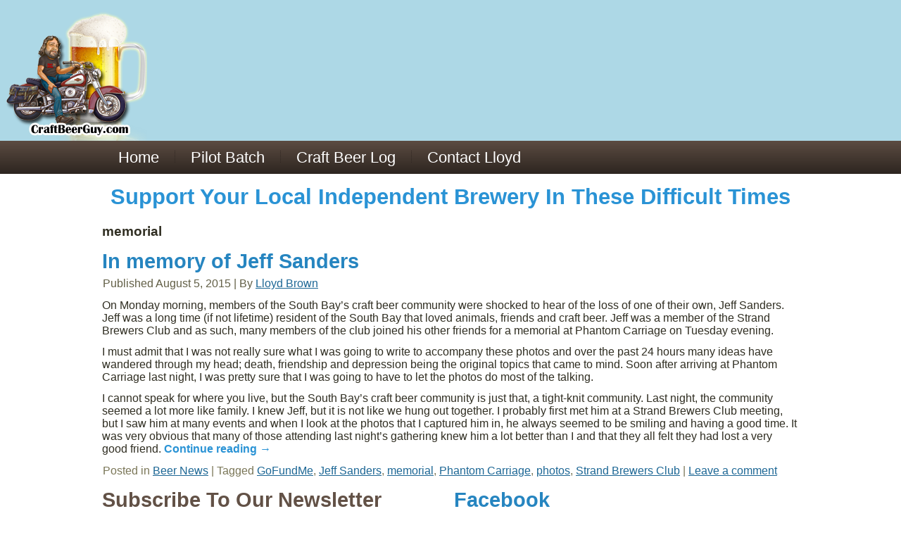

--- FILE ---
content_type: text/html; charset=UTF-8
request_url: https://craftbeerguy.com/tag/memorial/
body_size: 13493
content:
<!DOCTYPE html>
<html lang="en-US">
<head>
<meta charset="UTF-8" />
<title>memorial Archives - Craft Beer GuyCraft Beer Guy</title>
<!-- Created by Artisteer v4.1.0.59861 -->
<meta name="viewport" content="initial-scale = 1.0, maximum-scale = 1.0, user-scalable = no, width = device-width">
<!--[if lt IE 9]><script src="https://html5shiv.googlecode.com/svn/trunk/html5.js"></script><![endif]-->

<link rel="stylesheet" href="https://craftbeerguy.com/wp-content/themes/CraftBeerGuyv21/style.css" media="screen" />
<link rel="pingback" href="https://craftbeerguy.com/xmlrpc.php" />
<meta name='robots' content='index, follow, max-image-preview:large, max-snippet:-1, max-video-preview:-1' />
	<style>img:is([sizes="auto" i], [sizes^="auto," i]) { contain-intrinsic-size: 3000px 1500px }</style>
	
	<!-- This site is optimized with the Yoast SEO plugin v25.9 - https://yoast.com/wordpress/plugins/seo/ -->
	<link rel="canonical" href="https://craftbeerguy.com/tag/memorial/" />
	<meta property="og:locale" content="en_US" />
	<meta property="og:type" content="article" />
	<meta property="og:title" content="memorial Archives - Craft Beer Guy" />
	<meta property="og:url" content="https://craftbeerguy.com/tag/memorial/" />
	<meta property="og:site_name" content="Craft Beer Guy" />
	<meta name="twitter:card" content="summary_large_image" />
	<meta name="twitter:site" content="@1CraftBeerGuy" />
	<script type="application/ld+json" class="yoast-schema-graph">{"@context":"https://schema.org","@graph":[{"@type":"CollectionPage","@id":"https://craftbeerguy.com/tag/memorial/","url":"https://craftbeerguy.com/tag/memorial/","name":"memorial Archives - Craft Beer Guy","isPartOf":{"@id":"https://craftbeerguy.com/#website"},"breadcrumb":{"@id":"https://craftbeerguy.com/tag/memorial/#breadcrumb"},"inLanguage":"en-US"},{"@type":"BreadcrumbList","@id":"https://craftbeerguy.com/tag/memorial/#breadcrumb","itemListElement":[{"@type":"ListItem","position":1,"name":"Home","item":"https://craftbeerguy.com/"},{"@type":"ListItem","position":2,"name":"memorial"}]},{"@type":"WebSite","@id":"https://craftbeerguy.com/#website","url":"https://craftbeerguy.com/","name":"Craft Beer Guy","description":"Your Craft Beer Guide","publisher":{"@id":"https://craftbeerguy.com/#organization"},"potentialAction":[{"@type":"SearchAction","target":{"@type":"EntryPoint","urlTemplate":"https://craftbeerguy.com/?s={search_term_string}"},"query-input":{"@type":"PropertyValueSpecification","valueRequired":true,"valueName":"search_term_string"}}],"inLanguage":"en-US"},{"@type":"Organization","@id":"https://craftbeerguy.com/#organization","name":"Craft Beer Guy","url":"https://craftbeerguy.com/","logo":{"@type":"ImageObject","inLanguage":"en-US","@id":"https://craftbeerguy.com/#/schema/logo/image/","url":"https://craftbeerguy.com/wp-content/uploads/2022/07/craftbeerguystamp1.png","contentUrl":"https://craftbeerguy.com/wp-content/uploads/2022/07/craftbeerguystamp1.png","width":200,"height":185,"caption":"Craft Beer Guy"},"image":{"@id":"https://craftbeerguy.com/#/schema/logo/image/"},"sameAs":["https://www.facebook.com/TheCraftBeerGuy/","https://x.com/1CraftBeerGuy","https://www.instagram.com/craft.beer.guy/","https://untappd.com/user/Craft-Beer-Guy"]}]}</script>
	<!-- / Yoast SEO plugin. -->


<link rel='dns-prefetch' href='//secure.gravatar.com' />
<link rel='dns-prefetch' href='//stats.wp.com' />
<link rel='dns-prefetch' href='//v0.wordpress.com' />
<link rel='dns-prefetch' href='//jetpack.wordpress.com' />
<link rel='dns-prefetch' href='//s0.wp.com' />
<link rel='dns-prefetch' href='//public-api.wordpress.com' />
<link rel='dns-prefetch' href='//0.gravatar.com' />
<link rel='dns-prefetch' href='//1.gravatar.com' />
<link rel='dns-prefetch' href='//2.gravatar.com' />
<link rel='dns-prefetch' href='//www.googletagmanager.com' />
<link rel='preconnect' href='//i0.wp.com' />
<link rel="alternate" type="application/rss+xml" title="Craft Beer Guy &raquo; Feed" href="https://craftbeerguy.com/feed/" />
<link rel="alternate" type="application/rss+xml" title="Craft Beer Guy &raquo; Comments Feed" href="https://craftbeerguy.com/comments/feed/" />
<link rel="alternate" type="application/rss+xml" title="Craft Beer Guy &raquo; memorial Tag Feed" href="https://craftbeerguy.com/tag/memorial/feed/" />
<script type="text/javascript">
/* <![CDATA[ */
window._wpemojiSettings = {"baseUrl":"https:\/\/s.w.org\/images\/core\/emoji\/16.0.1\/72x72\/","ext":".png","svgUrl":"https:\/\/s.w.org\/images\/core\/emoji\/16.0.1\/svg\/","svgExt":".svg","source":{"concatemoji":"https:\/\/craftbeerguy.com\/wp-includes\/js\/wp-emoji-release.min.js?ver=6.8.3"}};
/*! This file is auto-generated */
!function(s,n){var o,i,e;function c(e){try{var t={supportTests:e,timestamp:(new Date).valueOf()};sessionStorage.setItem(o,JSON.stringify(t))}catch(e){}}function p(e,t,n){e.clearRect(0,0,e.canvas.width,e.canvas.height),e.fillText(t,0,0);var t=new Uint32Array(e.getImageData(0,0,e.canvas.width,e.canvas.height).data),a=(e.clearRect(0,0,e.canvas.width,e.canvas.height),e.fillText(n,0,0),new Uint32Array(e.getImageData(0,0,e.canvas.width,e.canvas.height).data));return t.every(function(e,t){return e===a[t]})}function u(e,t){e.clearRect(0,0,e.canvas.width,e.canvas.height),e.fillText(t,0,0);for(var n=e.getImageData(16,16,1,1),a=0;a<n.data.length;a++)if(0!==n.data[a])return!1;return!0}function f(e,t,n,a){switch(t){case"flag":return n(e,"\ud83c\udff3\ufe0f\u200d\u26a7\ufe0f","\ud83c\udff3\ufe0f\u200b\u26a7\ufe0f")?!1:!n(e,"\ud83c\udde8\ud83c\uddf6","\ud83c\udde8\u200b\ud83c\uddf6")&&!n(e,"\ud83c\udff4\udb40\udc67\udb40\udc62\udb40\udc65\udb40\udc6e\udb40\udc67\udb40\udc7f","\ud83c\udff4\u200b\udb40\udc67\u200b\udb40\udc62\u200b\udb40\udc65\u200b\udb40\udc6e\u200b\udb40\udc67\u200b\udb40\udc7f");case"emoji":return!a(e,"\ud83e\udedf")}return!1}function g(e,t,n,a){var r="undefined"!=typeof WorkerGlobalScope&&self instanceof WorkerGlobalScope?new OffscreenCanvas(300,150):s.createElement("canvas"),o=r.getContext("2d",{willReadFrequently:!0}),i=(o.textBaseline="top",o.font="600 32px Arial",{});return e.forEach(function(e){i[e]=t(o,e,n,a)}),i}function t(e){var t=s.createElement("script");t.src=e,t.defer=!0,s.head.appendChild(t)}"undefined"!=typeof Promise&&(o="wpEmojiSettingsSupports",i=["flag","emoji"],n.supports={everything:!0,everythingExceptFlag:!0},e=new Promise(function(e){s.addEventListener("DOMContentLoaded",e,{once:!0})}),new Promise(function(t){var n=function(){try{var e=JSON.parse(sessionStorage.getItem(o));if("object"==typeof e&&"number"==typeof e.timestamp&&(new Date).valueOf()<e.timestamp+604800&&"object"==typeof e.supportTests)return e.supportTests}catch(e){}return null}();if(!n){if("undefined"!=typeof Worker&&"undefined"!=typeof OffscreenCanvas&&"undefined"!=typeof URL&&URL.createObjectURL&&"undefined"!=typeof Blob)try{var e="postMessage("+g.toString()+"("+[JSON.stringify(i),f.toString(),p.toString(),u.toString()].join(",")+"));",a=new Blob([e],{type:"text/javascript"}),r=new Worker(URL.createObjectURL(a),{name:"wpTestEmojiSupports"});return void(r.onmessage=function(e){c(n=e.data),r.terminate(),t(n)})}catch(e){}c(n=g(i,f,p,u))}t(n)}).then(function(e){for(var t in e)n.supports[t]=e[t],n.supports.everything=n.supports.everything&&n.supports[t],"flag"!==t&&(n.supports.everythingExceptFlag=n.supports.everythingExceptFlag&&n.supports[t]);n.supports.everythingExceptFlag=n.supports.everythingExceptFlag&&!n.supports.flag,n.DOMReady=!1,n.readyCallback=function(){n.DOMReady=!0}}).then(function(){return e}).then(function(){var e;n.supports.everything||(n.readyCallback(),(e=n.source||{}).concatemoji?t(e.concatemoji):e.wpemoji&&e.twemoji&&(t(e.twemoji),t(e.wpemoji)))}))}((window,document),window._wpemojiSettings);
/* ]]> */
</script>
<style id='wp-emoji-styles-inline-css' type='text/css'>

	img.wp-smiley, img.emoji {
		display: inline !important;
		border: none !important;
		box-shadow: none !important;
		height: 1em !important;
		width: 1em !important;
		margin: 0 0.07em !important;
		vertical-align: -0.1em !important;
		background: none !important;
		padding: 0 !important;
	}
</style>
<link rel='stylesheet' id='wp-block-library-css' href='https://craftbeerguy.com/wp-includes/css/dist/block-library/style.min.css?ver=6.8.3' type='text/css' media='all' />
<style id='classic-theme-styles-inline-css' type='text/css'>
/*! This file is auto-generated */
.wp-block-button__link{color:#fff;background-color:#32373c;border-radius:9999px;box-shadow:none;text-decoration:none;padding:calc(.667em + 2px) calc(1.333em + 2px);font-size:1.125em}.wp-block-file__button{background:#32373c;color:#fff;text-decoration:none}
</style>
<link rel='stylesheet' id='mediaelement-css' href='https://craftbeerguy.com/wp-includes/js/mediaelement/mediaelementplayer-legacy.min.css?ver=4.2.17' type='text/css' media='all' />
<link rel='stylesheet' id='wp-mediaelement-css' href='https://craftbeerguy.com/wp-includes/js/mediaelement/wp-mediaelement.min.css?ver=6.8.3' type='text/css' media='all' />
<style id='jetpack-sharing-buttons-style-inline-css' type='text/css'>
.jetpack-sharing-buttons__services-list{display:flex;flex-direction:row;flex-wrap:wrap;gap:0;list-style-type:none;margin:5px;padding:0}.jetpack-sharing-buttons__services-list.has-small-icon-size{font-size:12px}.jetpack-sharing-buttons__services-list.has-normal-icon-size{font-size:16px}.jetpack-sharing-buttons__services-list.has-large-icon-size{font-size:24px}.jetpack-sharing-buttons__services-list.has-huge-icon-size{font-size:36px}@media print{.jetpack-sharing-buttons__services-list{display:none!important}}.editor-styles-wrapper .wp-block-jetpack-sharing-buttons{gap:0;padding-inline-start:0}ul.jetpack-sharing-buttons__services-list.has-background{padding:1.25em 2.375em}
</style>
<style id='global-styles-inline-css' type='text/css'>
:root{--wp--preset--aspect-ratio--square: 1;--wp--preset--aspect-ratio--4-3: 4/3;--wp--preset--aspect-ratio--3-4: 3/4;--wp--preset--aspect-ratio--3-2: 3/2;--wp--preset--aspect-ratio--2-3: 2/3;--wp--preset--aspect-ratio--16-9: 16/9;--wp--preset--aspect-ratio--9-16: 9/16;--wp--preset--color--black: #000000;--wp--preset--color--cyan-bluish-gray: #abb8c3;--wp--preset--color--white: #ffffff;--wp--preset--color--pale-pink: #f78da7;--wp--preset--color--vivid-red: #cf2e2e;--wp--preset--color--luminous-vivid-orange: #ff6900;--wp--preset--color--luminous-vivid-amber: #fcb900;--wp--preset--color--light-green-cyan: #7bdcb5;--wp--preset--color--vivid-green-cyan: #00d084;--wp--preset--color--pale-cyan-blue: #8ed1fc;--wp--preset--color--vivid-cyan-blue: #0693e3;--wp--preset--color--vivid-purple: #9b51e0;--wp--preset--gradient--vivid-cyan-blue-to-vivid-purple: linear-gradient(135deg,rgba(6,147,227,1) 0%,rgb(155,81,224) 100%);--wp--preset--gradient--light-green-cyan-to-vivid-green-cyan: linear-gradient(135deg,rgb(122,220,180) 0%,rgb(0,208,130) 100%);--wp--preset--gradient--luminous-vivid-amber-to-luminous-vivid-orange: linear-gradient(135deg,rgba(252,185,0,1) 0%,rgba(255,105,0,1) 100%);--wp--preset--gradient--luminous-vivid-orange-to-vivid-red: linear-gradient(135deg,rgba(255,105,0,1) 0%,rgb(207,46,46) 100%);--wp--preset--gradient--very-light-gray-to-cyan-bluish-gray: linear-gradient(135deg,rgb(238,238,238) 0%,rgb(169,184,195) 100%);--wp--preset--gradient--cool-to-warm-spectrum: linear-gradient(135deg,rgb(74,234,220) 0%,rgb(151,120,209) 20%,rgb(207,42,186) 40%,rgb(238,44,130) 60%,rgb(251,105,98) 80%,rgb(254,248,76) 100%);--wp--preset--gradient--blush-light-purple: linear-gradient(135deg,rgb(255,206,236) 0%,rgb(152,150,240) 100%);--wp--preset--gradient--blush-bordeaux: linear-gradient(135deg,rgb(254,205,165) 0%,rgb(254,45,45) 50%,rgb(107,0,62) 100%);--wp--preset--gradient--luminous-dusk: linear-gradient(135deg,rgb(255,203,112) 0%,rgb(199,81,192) 50%,rgb(65,88,208) 100%);--wp--preset--gradient--pale-ocean: linear-gradient(135deg,rgb(255,245,203) 0%,rgb(182,227,212) 50%,rgb(51,167,181) 100%);--wp--preset--gradient--electric-grass: linear-gradient(135deg,rgb(202,248,128) 0%,rgb(113,206,126) 100%);--wp--preset--gradient--midnight: linear-gradient(135deg,rgb(2,3,129) 0%,rgb(40,116,252) 100%);--wp--preset--font-size--small: 13px;--wp--preset--font-size--medium: 20px;--wp--preset--font-size--large: 36px;--wp--preset--font-size--x-large: 42px;--wp--preset--spacing--20: 0.44rem;--wp--preset--spacing--30: 0.67rem;--wp--preset--spacing--40: 1rem;--wp--preset--spacing--50: 1.5rem;--wp--preset--spacing--60: 2.25rem;--wp--preset--spacing--70: 3.38rem;--wp--preset--spacing--80: 5.06rem;--wp--preset--shadow--natural: 6px 6px 9px rgba(0, 0, 0, 0.2);--wp--preset--shadow--deep: 12px 12px 50px rgba(0, 0, 0, 0.4);--wp--preset--shadow--sharp: 6px 6px 0px rgba(0, 0, 0, 0.2);--wp--preset--shadow--outlined: 6px 6px 0px -3px rgba(255, 255, 255, 1), 6px 6px rgba(0, 0, 0, 1);--wp--preset--shadow--crisp: 6px 6px 0px rgba(0, 0, 0, 1);}:where(.is-layout-flex){gap: 0.5em;}:where(.is-layout-grid){gap: 0.5em;}body .is-layout-flex{display: flex;}.is-layout-flex{flex-wrap: wrap;align-items: center;}.is-layout-flex > :is(*, div){margin: 0;}body .is-layout-grid{display: grid;}.is-layout-grid > :is(*, div){margin: 0;}:where(.wp-block-columns.is-layout-flex){gap: 2em;}:where(.wp-block-columns.is-layout-grid){gap: 2em;}:where(.wp-block-post-template.is-layout-flex){gap: 1.25em;}:where(.wp-block-post-template.is-layout-grid){gap: 1.25em;}.has-black-color{color: var(--wp--preset--color--black) !important;}.has-cyan-bluish-gray-color{color: var(--wp--preset--color--cyan-bluish-gray) !important;}.has-white-color{color: var(--wp--preset--color--white) !important;}.has-pale-pink-color{color: var(--wp--preset--color--pale-pink) !important;}.has-vivid-red-color{color: var(--wp--preset--color--vivid-red) !important;}.has-luminous-vivid-orange-color{color: var(--wp--preset--color--luminous-vivid-orange) !important;}.has-luminous-vivid-amber-color{color: var(--wp--preset--color--luminous-vivid-amber) !important;}.has-light-green-cyan-color{color: var(--wp--preset--color--light-green-cyan) !important;}.has-vivid-green-cyan-color{color: var(--wp--preset--color--vivid-green-cyan) !important;}.has-pale-cyan-blue-color{color: var(--wp--preset--color--pale-cyan-blue) !important;}.has-vivid-cyan-blue-color{color: var(--wp--preset--color--vivid-cyan-blue) !important;}.has-vivid-purple-color{color: var(--wp--preset--color--vivid-purple) !important;}.has-black-background-color{background-color: var(--wp--preset--color--black) !important;}.has-cyan-bluish-gray-background-color{background-color: var(--wp--preset--color--cyan-bluish-gray) !important;}.has-white-background-color{background-color: var(--wp--preset--color--white) !important;}.has-pale-pink-background-color{background-color: var(--wp--preset--color--pale-pink) !important;}.has-vivid-red-background-color{background-color: var(--wp--preset--color--vivid-red) !important;}.has-luminous-vivid-orange-background-color{background-color: var(--wp--preset--color--luminous-vivid-orange) !important;}.has-luminous-vivid-amber-background-color{background-color: var(--wp--preset--color--luminous-vivid-amber) !important;}.has-light-green-cyan-background-color{background-color: var(--wp--preset--color--light-green-cyan) !important;}.has-vivid-green-cyan-background-color{background-color: var(--wp--preset--color--vivid-green-cyan) !important;}.has-pale-cyan-blue-background-color{background-color: var(--wp--preset--color--pale-cyan-blue) !important;}.has-vivid-cyan-blue-background-color{background-color: var(--wp--preset--color--vivid-cyan-blue) !important;}.has-vivid-purple-background-color{background-color: var(--wp--preset--color--vivid-purple) !important;}.has-black-border-color{border-color: var(--wp--preset--color--black) !important;}.has-cyan-bluish-gray-border-color{border-color: var(--wp--preset--color--cyan-bluish-gray) !important;}.has-white-border-color{border-color: var(--wp--preset--color--white) !important;}.has-pale-pink-border-color{border-color: var(--wp--preset--color--pale-pink) !important;}.has-vivid-red-border-color{border-color: var(--wp--preset--color--vivid-red) !important;}.has-luminous-vivid-orange-border-color{border-color: var(--wp--preset--color--luminous-vivid-orange) !important;}.has-luminous-vivid-amber-border-color{border-color: var(--wp--preset--color--luminous-vivid-amber) !important;}.has-light-green-cyan-border-color{border-color: var(--wp--preset--color--light-green-cyan) !important;}.has-vivid-green-cyan-border-color{border-color: var(--wp--preset--color--vivid-green-cyan) !important;}.has-pale-cyan-blue-border-color{border-color: var(--wp--preset--color--pale-cyan-blue) !important;}.has-vivid-cyan-blue-border-color{border-color: var(--wp--preset--color--vivid-cyan-blue) !important;}.has-vivid-purple-border-color{border-color: var(--wp--preset--color--vivid-purple) !important;}.has-vivid-cyan-blue-to-vivid-purple-gradient-background{background: var(--wp--preset--gradient--vivid-cyan-blue-to-vivid-purple) !important;}.has-light-green-cyan-to-vivid-green-cyan-gradient-background{background: var(--wp--preset--gradient--light-green-cyan-to-vivid-green-cyan) !important;}.has-luminous-vivid-amber-to-luminous-vivid-orange-gradient-background{background: var(--wp--preset--gradient--luminous-vivid-amber-to-luminous-vivid-orange) !important;}.has-luminous-vivid-orange-to-vivid-red-gradient-background{background: var(--wp--preset--gradient--luminous-vivid-orange-to-vivid-red) !important;}.has-very-light-gray-to-cyan-bluish-gray-gradient-background{background: var(--wp--preset--gradient--very-light-gray-to-cyan-bluish-gray) !important;}.has-cool-to-warm-spectrum-gradient-background{background: var(--wp--preset--gradient--cool-to-warm-spectrum) !important;}.has-blush-light-purple-gradient-background{background: var(--wp--preset--gradient--blush-light-purple) !important;}.has-blush-bordeaux-gradient-background{background: var(--wp--preset--gradient--blush-bordeaux) !important;}.has-luminous-dusk-gradient-background{background: var(--wp--preset--gradient--luminous-dusk) !important;}.has-pale-ocean-gradient-background{background: var(--wp--preset--gradient--pale-ocean) !important;}.has-electric-grass-gradient-background{background: var(--wp--preset--gradient--electric-grass) !important;}.has-midnight-gradient-background{background: var(--wp--preset--gradient--midnight) !important;}.has-small-font-size{font-size: var(--wp--preset--font-size--small) !important;}.has-medium-font-size{font-size: var(--wp--preset--font-size--medium) !important;}.has-large-font-size{font-size: var(--wp--preset--font-size--large) !important;}.has-x-large-font-size{font-size: var(--wp--preset--font-size--x-large) !important;}
:where(.wp-block-post-template.is-layout-flex){gap: 1.25em;}:where(.wp-block-post-template.is-layout-grid){gap: 1.25em;}
:where(.wp-block-columns.is-layout-flex){gap: 2em;}:where(.wp-block-columns.is-layout-grid){gap: 2em;}
:root :where(.wp-block-pullquote){font-size: 1.5em;line-height: 1.6;}
</style>
<link rel='stylesheet' id='ngg_trigger_buttons-css' href='https://craftbeerguy.com/wp-content/plugins/nextgen-gallery/static/GalleryDisplay/trigger_buttons.css?ver=3.59.12' type='text/css' media='all' />
<link rel='stylesheet' id='fontawesome_v4_shim_style-css' href='https://craftbeerguy.com/wp-content/plugins/nextgen-gallery/static/FontAwesome/css/v4-shims.min.css?ver=6.8.3' type='text/css' media='all' />
<link rel='stylesheet' id='fontawesome-css' href='https://craftbeerguy.com/wp-content/plugins/nextgen-gallery/static/FontAwesome/css/all.min.css?ver=6.8.3' type='text/css' media='all' />
<link rel='stylesheet' id='nextgen_pagination_style-css' href='https://craftbeerguy.com/wp-content/plugins/nextgen-gallery/static/GalleryDisplay/pagination_style.css?ver=3.59.12' type='text/css' media='all' />
<link rel='stylesheet' id='nextgen_basic_thumbnails_style-css' href='https://craftbeerguy.com/wp-content/plugins/nextgen-gallery/static/Thumbnails/nextgen_basic_thumbnails.css?ver=3.59.12' type='text/css' media='all' />
<style id='jetpack_facebook_likebox-inline-css' type='text/css'>
.widget_facebook_likebox {
	overflow: hidden;
}

</style>
<link rel='stylesheet' id='newsletter-css' href='https://craftbeerguy.com/wp-content/plugins/newsletter/style.css?ver=8.9.4' type='text/css' media='all' />
<!--[if lte IE 7]>
<link rel='stylesheet' id='style.ie7.css-css' href='https://craftbeerguy.com/wp-content/themes/CraftBeerGuyv21/style.ie7.css?ver=6.8.3' type='text/css' media='screen' />
<![endif]-->
<link rel='stylesheet' id='style.responsive.css-css' href='https://craftbeerguy.com/wp-content/themes/CraftBeerGuyv21/style.responsive.css?ver=6.8.3' type='text/css' media='all' />
<script type="text/javascript" src="https://craftbeerguy.com/wp-content/themes/CraftBeerGuyv21/jquery.js?ver=6.8.3" id="jquery-js"></script>
<script type="text/javascript" src="https://craftbeerguy.com/wp-content/plugins/useful-banner-manager/scripts.js?ver=6.8.3" id="ubm-scripts-js"></script>
<script type="text/javascript" id="photocrati_ajax-js-extra">
/* <![CDATA[ */
var photocrati_ajax = {"url":"https:\/\/craftbeerguy.com\/index.php?photocrati_ajax=1","rest_url":"https:\/\/craftbeerguy.com\/wp-json\/","wp_home_url":"https:\/\/craftbeerguy.com","wp_site_url":"https:\/\/craftbeerguy.com","wp_root_url":"https:\/\/craftbeerguy.com","wp_plugins_url":"https:\/\/craftbeerguy.com\/wp-content\/plugins","wp_content_url":"https:\/\/craftbeerguy.com\/wp-content","wp_includes_url":"https:\/\/craftbeerguy.com\/wp-includes\/","ngg_param_slug":"nggallery","rest_nonce":"205bb8102a"};
/* ]]> */
</script>
<script type="text/javascript" src="https://craftbeerguy.com/wp-content/plugins/nextgen-gallery/static/Legacy/ajax.min.js?ver=3.59.12" id="photocrati_ajax-js"></script>
<script type="text/javascript" src="https://craftbeerguy.com/wp-content/plugins/nextgen-gallery/static/FontAwesome/js/v4-shims.min.js?ver=5.3.1" id="fontawesome_v4_shim-js"></script>
<script type="text/javascript" defer crossorigin="anonymous" data-auto-replace-svg="false" data-keep-original-source="false" data-search-pseudo-elements src="https://craftbeerguy.com/wp-content/plugins/nextgen-gallery/static/FontAwesome/js/all.min.js?ver=5.3.1" id="fontawesome-js"></script>
<script type="text/javascript" src="https://craftbeerguy.com/wp-content/plugins/nextgen-gallery/static/Thumbnails/nextgen_basic_thumbnails.js?ver=3.59.12" id="nextgen_basic_thumbnails_script-js"></script>
<script type="text/javascript" src="https://craftbeerguy.com/wp-content/themes/CraftBeerGuyv21/script.js?ver=6.8.3" id="script.js-js"></script>
<script type="text/javascript" src="https://craftbeerguy.com/wp-content/themes/CraftBeerGuyv21/script.responsive.js?ver=6.8.3" id="script.responsive.js-js"></script>
<link rel="https://api.w.org/" href="https://craftbeerguy.com/wp-json/" /><link rel="alternate" title="JSON" type="application/json" href="https://craftbeerguy.com/wp-json/wp/v2/tags/1132" /><link rel="EditURI" type="application/rsd+xml" title="RSD" href="https://craftbeerguy.com/xmlrpc.php?rsd" />
<meta name="generator" content="Site Kit by Google 1.161.0" />	<style>img#wpstats{display:none}</style>
		<link rel="shortcut icon" href="https://craftbeerguy.com/wp-content/themes/CraftBeerGuyv21/favicon.ico" />
<!-- Google AdSense meta tags added by Site Kit -->
<meta name="google-adsense-platform-account" content="ca-host-pub-2644536267352236">
<meta name="google-adsense-platform-domain" content="sitekit.withgoogle.com">
<!-- End Google AdSense meta tags added by Site Kit -->
</head>
<body class="archive tag tag-memorial tag-1132 wp-theme-CraftBeerGuyv21">

<div id="cbg-main">

<header class="cbg-header"><div  id="media_image-3" class="cbg-block widget widget_media_image  clearfix">
        <div class="cbg-blockcontent"><img width="200" height="185" src="https://i0.wp.com/craftbeerguy.com/wp-content/uploads/2022/07/craftbeerguystamp1.png?fit=200%2C185&amp;ssl=1" class="image wp-image-33047  attachment-full size-full" alt="" style="max-width: 100%; height: auto;" decoding="async" loading="lazy" data-attachment-id="33047" data-permalink="https://craftbeerguy.com/craftbeerguystamp1/" data-orig-file="https://i0.wp.com/craftbeerguy.com/wp-content/uploads/2022/07/craftbeerguystamp1.png?fit=200%2C185&amp;ssl=1" data-orig-size="200,185" data-comments-opened="1" data-image-meta="{&quot;aperture&quot;:&quot;0&quot;,&quot;credit&quot;:&quot;&quot;,&quot;camera&quot;:&quot;&quot;,&quot;caption&quot;:&quot;&quot;,&quot;created_timestamp&quot;:&quot;0&quot;,&quot;copyright&quot;:&quot;&quot;,&quot;focal_length&quot;:&quot;0&quot;,&quot;iso&quot;:&quot;0&quot;,&quot;shutter_speed&quot;:&quot;0&quot;,&quot;title&quot;:&quot;&quot;,&quot;orientation&quot;:&quot;0&quot;}" data-image-title="craftbeerguystamp1" data-image-description="" data-image-caption="" data-medium-file="https://i0.wp.com/craftbeerguy.com/wp-content/uploads/2022/07/craftbeerguystamp1.png?fit=200%2C185&amp;ssl=1" data-large-file="https://i0.wp.com/craftbeerguy.com/wp-content/uploads/2022/07/craftbeerguystamp1.png?fit=200%2C185&amp;ssl=1" /></div>
</div>


    <div class="cbg-shapes">
<div class="cbg-object1586760110" data-left="3.25%"></div>

            </div>




                        
                    
</header>

<nav class="cbg-nav">
    <div class="cbg-nav-inner">
    
<ul class="cbg-hmenu menu-3">
	<li class="menu-item-14"><a title="Welcome" href="https://craftbeerguy.com/">Home</a>
	<ul>
		<li class="menu-item-15"><a title="Welcome to Craft Beer Guy" href="https://craftbeerguy.com/welcome/welcome-to-craft-beer-guy/">Welcome to Craft Beer Guy</a>
		</li>
		<li class="menu-item-17"><a title="South Bay Craft Beer Guide" href="https://craftbeerguy.com/welcome/south-bay-craft-beer-guide/">South Bay Craft Beer Guide</a>
		</li>
		<li class="menu-item-16"><a title="Domestic and International Craft Beer" href="https://craftbeerguy.com/welcome/domestic-and-international-craft-beer/">Domestic and International Craft Beer</a>
		</li>
		<li class="menu-item-70"><a title="About Craft Beer Guy" href="https://craftbeerguy.com/welcome/about-craft-beer-guy/">About Craft Beer Guy</a>
		</li>
	</ul>
	</li>
	<li class="menu-item-2991"><a title="Pilot Batch" href="https://craftbeerguy.com/pilot-batch-beer-news/">Pilot Batch</a>
	</li>
	<li class="menu-item-69"><a title="Craft Beer Log" href="https://craftbeerguy.com/craft-beer-log/">Craft Beer Log</a>
	</li>
	<li class="menu-item-18"><a title="Contact Lloyd" href="https://craftbeerguy.com/contact-lloyd/">Contact Lloyd</a>
	</li>
</ul>
 
        </div>
    </nav>
<div class="cbg-sheet clearfix">
            <div class="cbg-layout-wrapper">
                <div class="cbg-content-layout">
                    <div class="cbg-content-layout-row">
                        <div class="cbg-layout-cell cbg-content">
				<article id="custom_html-3"  class="cbg-post cbg-article  widget_text widget widget_custom_html">
                                                                                                <div class="cbg-postcontent cbg-postcontent-0 clearfix"><div class="textwidget custom-html-widget"><h1><center><a href="https://craftbeerguy.com/south-bay-craft-beer-update/">Support Your Local Independent Brewery In These Difficult Times</a></center></h1></div></div>
                                                

</article>
					<article class="cbg-post cbg-article  breadcrumbs">
                                                                                                <div class="cbg-postcontent cbg-postcontent-0 clearfix"><h4>memorial</h4></div>
                                                

</article>
		<article id="post-2859"  class="cbg-post cbg-article  post-2859 post type-post status-publish format-standard hentry category-beer-news tag-gofundme tag-jeff-sanders tag-memorial tag-phantom-carriage tag-photos tag-strand-brewers-club">
                                <h1 class="cbg-postheader"><a href="https://craftbeerguy.com/in-memory-of-jeff-sanders/" rel="bookmark" title="In memory of Jeff Sanders">In memory of Jeff Sanders</a></h1>                                                <div class="cbg-postheadericons cbg-metadata-icons"><span class="cbg-postdateicon"><span class="date">Published</span> <span class="entry-date" title="11:00 am">August 5, 2015</span></span> | <span class="cbg-postauthoricon"><span class="author">By</span> <span class="author vcard"><a class="url fn n" href="https://craftbeerguy.com/author/admin/" title="View all posts by Lloyd Brown">Lloyd Brown</a></span></span></div>                <div class="cbg-postcontent cbg-postcontent-0 clearfix"><p>On Monday morning, members of the South Bay&#8217;s craft beer community were shocked to hear of the loss of one of their own, Jeff Sanders. Jeff was a long time (if not lifetime) resident of the South Bay that loved animals, friends and craft beer. Jeff was a member of the Strand Brewers Club and as such, many members of the club joined his other friends for a memorial at Phantom Carriage on Tuesday evening.</p>
<p>I must admit that I was not really sure what I was going to write to accompany these photos and over the past 24 hours many ideas have wandered through my head; death, friendship and depression being the original topics that came to mind. Soon after arriving at Phantom Carriage last night, I was pretty sure that I was going to have to let the photos do most of the talking.</p>
<p>I cannot speak for where you live, but the South Bay&#8217;s craft beer community is just that, a tight-knit community. Last night, the community seemed a lot more like family. I knew Jeff, but it is not like we hung out together. I probably first met him at a Strand Brewers Club meeting, but I saw him at many events and when I  look at the photos that I captured him in, he always seemed to be smiling and having a good time. It was very obvious that many of those attending last night&#8217;s gathering knew him a lot better than I and that they all felt they had lost a very good friend. <a href="https://craftbeerguy.com/in-memory-of-jeff-sanders/#more-2859" class="more-link">Continue reading <span class="meta-nav">&rarr;</span></a></p>
</div>
                                <div class="cbg-postfootericons cbg-metadata-icons"><span class="cbg-postcategoryicon"><span class="categories">Posted in</span> <a href="https://craftbeerguy.com/category/beer-news/" rel="category tag">Beer News</a></span> | <span class="cbg-posttagicon"><span class="tags">Tagged</span> <a href="https://craftbeerguy.com/tag/gofundme/" rel="tag">GoFundMe</a>, <a href="https://craftbeerguy.com/tag/jeff-sanders/" rel="tag">Jeff Sanders</a>, <a href="https://craftbeerguy.com/tag/memorial/" rel="tag">memorial</a>, <a href="https://craftbeerguy.com/tag/phantom-carriage/" rel="tag">Phantom Carriage</a>, <a href="https://craftbeerguy.com/tag/photos/" rel="tag">photos</a>, <a href="https://craftbeerguy.com/tag/strand-brewers-club/" rel="tag">Strand Brewers Club</a></span> | <span class="cbg-postcommentsicon"><a href="https://craftbeerguy.com/in-memory-of-jeff-sanders/#respond">Leave a comment</a></span></div>                

</article>
				<div class="cbg-content-layout">
    <div class="cbg-content-layout-row">
                    <div class="cbg-layout-cell cbg-layout-cell-size2">
               	<article id="newsletterwidget-2"  class="cbg-post cbg-article  widget widget_newsletterwidget">
                                <div class="cbg-postheader">Subscribe To Our Newsletter</div>                                                                <div class="cbg-postcontent cbg-postcontent-0 clearfix"><div class="tnp tnp-subscription tnp-widget">
<form method="post" action="https://craftbeerguy.com/wp-admin/admin-ajax.php?action=tnp&amp;na=s">
<input type="hidden" name="nr" value="widget">
<input type="hidden" name="nlang" value="">
<div class="tnp-field tnp-field-firstname"><label for="tnp-1">First name or full name</label>
<input class="tnp-name" type="text" name="nn" id="tnp-1" value="" placeholder=""></div>
<div class="tnp-field tnp-field-email"><label for="tnp-2">Email</label>
<input class="tnp-email" type="email" name="ne" id="tnp-2" value="" placeholder="" required></div>
<div class="tnp-field tnp-privacy-field"><label><input type="checkbox" name="ny" required class="tnp-privacy"> By continuing, you accept the privacy policy</label></div><div class="tnp-field tnp-field-button" style="text-align: left"><input class="tnp-submit" type="submit" value="Subscribe" style="">
</div>
</form>
</div>
</div>
                                                

</article>
		<article id="twitter_timeline-2"  class="cbg-post cbg-article  widget widget_twitter_timeline">
                                <div class="cbg-postheader">Follow me on X</div>                                                                <div class="cbg-postcontent cbg-postcontent-0 clearfix"><a class="twitter-timeline" data-width="225" data-theme="light" data-border-color="#e8e8e8" data-tweet-limit="2" data-lang="EN" data-partner="jetpack" data-chrome="noscrollbar" href="https://twitter.com/1CraftBeerGuy" href="https://twitter.com/1CraftBeerGuy">My Tweets</a></div>
                                                

</article>
		<article id="text-3"  class="cbg-post cbg-article  widget widget_text">
                                                                                                <div class="cbg-postcontent cbg-postcontent-0 clearfix">			<div class="textwidget"></div>
		</div>
                                                

</article>
	<div  id="categories-3" class="cbg-block widget widget_categories  clearfix">
        <div class="cbg-blockheader">
            <div class="t">Categories</div>
        </div><div class="cbg-blockcontent">
			<ul>
					<li class="cat-item cat-item-1"><a href="https://craftbeerguy.com/category/articles/">Articles</a>
</li>
	<li class="cat-item cat-item-2725"><a href="https://craftbeerguy.com/category/beer-events/">Beer Events</a>
</li>
	<li class="cat-item cat-item-1147"><a href="https://craftbeerguy.com/category/beer-festivals/">Beer Festivals</a>
</li>
	<li class="cat-item cat-item-58"><a href="https://craftbeerguy.com/category/beer-news/">Beer News</a>
</li>
	<li class="cat-item cat-item-30"><a href="https://craftbeerguy.com/category/brewpubs/">Brewpubs</a>
</li>
	<li class="cat-item cat-item-44"><a href="https://craftbeerguy.com/category/business-beer/">Business &amp; Beer</a>
</li>
	<li class="cat-item cat-item-48"><a href="https://craftbeerguy.com/category/craft-beer-clubs/">Craft Beer Clubs</a>
</li>
	<li class="cat-item cat-item-18"><a href="https://craftbeerguy.com/category/craft-breweries/">Craft Breweries</a>
</li>
	<li class="cat-item cat-item-24"><a href="https://craftbeerguy.com/category/gastropubs/">Gastropubs</a>
</li>
	<li class="cat-item cat-item-79"><a href="https://craftbeerguy.com/category/home-brewing/">Home Brewing</a>
</li>
	<li class="cat-item cat-item-4"><a href="https://craftbeerguy.com/category/microbreweries/">Microbreweries</a>
</li>
	<li class="cat-item cat-item-1482"><a href="https://craftbeerguy.com/category/press-releases/">Press Releases</a>
</li>
	<li class="cat-item cat-item-479"><a href="https://craftbeerguy.com/category/self-guided-beer-tours/">Self-Guided Beer Tours</a>
</li>
			</ul>

			</div>
</div><div  id="recent-posts-3" class="cbg-block widget widget_recent_entries  clearfix">
        <div class="cbg-blockheader">
            <div class="t">Recent Posts</div>
        </div><div class="cbg-blockcontent">
		
		
		<ul>
											<li>
					<a href="https://craftbeerguy.com/hopsaint-brewing-10th-anniversary-photos/">HopSaint Brewing 10th Anniversary Photos</a>
									</li>
											<li>
					<a href="https://craftbeerguy.com/2025-la-independent-beer-fest-coming-soon-discount-inside/">2025 LA Independent Beer Fest Coming Soon – Discount Inside</a>
									</li>
											<li>
					<a href="https://craftbeerguy.com/the-ditch-friends-family-preview/">HopSaint at the Ditch: Friends and Family Preview</a>
									</li>
											<li>
					<a href="https://craftbeerguy.com/discover-torrance-spring-break-staycation/">Discover Torrance: My Spring Break Staycation</a>
									</li>
											<li>
					<a href="https://craftbeerguy.com/hopsaint-at-the-ditch-from-the-beginning/">HopSaint at the Ditch: From the Beginning</a>
									</li>
					</ul>

		</div>
</div>	<article id="archives-2"  class="cbg-post cbg-article  widget widget_archive">
                                <div class="cbg-postheader">Archives</div>                                                                <div class="cbg-postcontent cbg-postcontent-0 clearfix">		<label class="screen-reader-text" for="archives-dropdown-2">Archives</label>
		<select id="archives-dropdown-2" name="archive-dropdown">
			
			<option value="">Select Month</option>
				<option value='https://craftbeerguy.com/2025/06/'> June 2025 </option>
	<option value='https://craftbeerguy.com/2025/05/'> May 2025 </option>
	<option value='https://craftbeerguy.com/2025/04/'> April 2025 </option>
	<option value='https://craftbeerguy.com/2025/03/'> March 2025 </option>
	<option value='https://craftbeerguy.com/2024/12/'> December 2024 </option>
	<option value='https://craftbeerguy.com/2024/11/'> November 2024 </option>
	<option value='https://craftbeerguy.com/2024/10/'> October 2024 </option>
	<option value='https://craftbeerguy.com/2024/08/'> August 2024 </option>
	<option value='https://craftbeerguy.com/2024/07/'> July 2024 </option>
	<option value='https://craftbeerguy.com/2024/06/'> June 2024 </option>
	<option value='https://craftbeerguy.com/2024/05/'> May 2024 </option>
	<option value='https://craftbeerguy.com/2024/04/'> April 2024 </option>
	<option value='https://craftbeerguy.com/2024/03/'> March 2024 </option>
	<option value='https://craftbeerguy.com/2024/02/'> February 2024 </option>
	<option value='https://craftbeerguy.com/2024/01/'> January 2024 </option>
	<option value='https://craftbeerguy.com/2023/12/'> December 2023 </option>
	<option value='https://craftbeerguy.com/2023/11/'> November 2023 </option>
	<option value='https://craftbeerguy.com/2023/10/'> October 2023 </option>
	<option value='https://craftbeerguy.com/2023/09/'> September 2023 </option>
	<option value='https://craftbeerguy.com/2023/08/'> August 2023 </option>
	<option value='https://craftbeerguy.com/2023/07/'> July 2023 </option>
	<option value='https://craftbeerguy.com/2023/06/'> June 2023 </option>
	<option value='https://craftbeerguy.com/2023/05/'> May 2023 </option>
	<option value='https://craftbeerguy.com/2023/04/'> April 2023 </option>
	<option value='https://craftbeerguy.com/2023/03/'> March 2023 </option>
	<option value='https://craftbeerguy.com/2023/02/'> February 2023 </option>
	<option value='https://craftbeerguy.com/2023/01/'> January 2023 </option>
	<option value='https://craftbeerguy.com/2022/12/'> December 2022 </option>
	<option value='https://craftbeerguy.com/2022/11/'> November 2022 </option>
	<option value='https://craftbeerguy.com/2022/10/'> October 2022 </option>
	<option value='https://craftbeerguy.com/2022/09/'> September 2022 </option>
	<option value='https://craftbeerguy.com/2022/08/'> August 2022 </option>
	<option value='https://craftbeerguy.com/2022/07/'> July 2022 </option>
	<option value='https://craftbeerguy.com/2022/06/'> June 2022 </option>
	<option value='https://craftbeerguy.com/2022/05/'> May 2022 </option>
	<option value='https://craftbeerguy.com/2022/04/'> April 2022 </option>
	<option value='https://craftbeerguy.com/2022/03/'> March 2022 </option>
	<option value='https://craftbeerguy.com/2022/02/'> February 2022 </option>
	<option value='https://craftbeerguy.com/2022/01/'> January 2022 </option>
	<option value='https://craftbeerguy.com/2021/12/'> December 2021 </option>
	<option value='https://craftbeerguy.com/2021/11/'> November 2021 </option>
	<option value='https://craftbeerguy.com/2021/10/'> October 2021 </option>
	<option value='https://craftbeerguy.com/2021/09/'> September 2021 </option>
	<option value='https://craftbeerguy.com/2021/08/'> August 2021 </option>
	<option value='https://craftbeerguy.com/2021/07/'> July 2021 </option>
	<option value='https://craftbeerguy.com/2021/06/'> June 2021 </option>
	<option value='https://craftbeerguy.com/2021/05/'> May 2021 </option>
	<option value='https://craftbeerguy.com/2021/04/'> April 2021 </option>
	<option value='https://craftbeerguy.com/2021/03/'> March 2021 </option>
	<option value='https://craftbeerguy.com/2021/02/'> February 2021 </option>
	<option value='https://craftbeerguy.com/2021/01/'> January 2021 </option>
	<option value='https://craftbeerguy.com/2020/12/'> December 2020 </option>
	<option value='https://craftbeerguy.com/2020/11/'> November 2020 </option>
	<option value='https://craftbeerguy.com/2020/10/'> October 2020 </option>
	<option value='https://craftbeerguy.com/2020/09/'> September 2020 </option>
	<option value='https://craftbeerguy.com/2020/08/'> August 2020 </option>
	<option value='https://craftbeerguy.com/2020/07/'> July 2020 </option>
	<option value='https://craftbeerguy.com/2020/05/'> May 2020 </option>
	<option value='https://craftbeerguy.com/2020/03/'> March 2020 </option>
	<option value='https://craftbeerguy.com/2020/02/'> February 2020 </option>
	<option value='https://craftbeerguy.com/2020/01/'> January 2020 </option>
	<option value='https://craftbeerguy.com/2019/12/'> December 2019 </option>
	<option value='https://craftbeerguy.com/2019/11/'> November 2019 </option>
	<option value='https://craftbeerguy.com/2019/10/'> October 2019 </option>
	<option value='https://craftbeerguy.com/2019/09/'> September 2019 </option>
	<option value='https://craftbeerguy.com/2019/08/'> August 2019 </option>
	<option value='https://craftbeerguy.com/2019/07/'> July 2019 </option>
	<option value='https://craftbeerguy.com/2019/06/'> June 2019 </option>
	<option value='https://craftbeerguy.com/2019/05/'> May 2019 </option>
	<option value='https://craftbeerguy.com/2019/04/'> April 2019 </option>
	<option value='https://craftbeerguy.com/2019/03/'> March 2019 </option>
	<option value='https://craftbeerguy.com/2019/02/'> February 2019 </option>
	<option value='https://craftbeerguy.com/2019/01/'> January 2019 </option>
	<option value='https://craftbeerguy.com/2018/12/'> December 2018 </option>
	<option value='https://craftbeerguy.com/2018/11/'> November 2018 </option>
	<option value='https://craftbeerguy.com/2018/10/'> October 2018 </option>
	<option value='https://craftbeerguy.com/2018/09/'> September 2018 </option>
	<option value='https://craftbeerguy.com/2018/08/'> August 2018 </option>
	<option value='https://craftbeerguy.com/2018/07/'> July 2018 </option>
	<option value='https://craftbeerguy.com/2018/06/'> June 2018 </option>
	<option value='https://craftbeerguy.com/2018/05/'> May 2018 </option>
	<option value='https://craftbeerguy.com/2018/04/'> April 2018 </option>
	<option value='https://craftbeerguy.com/2018/03/'> March 2018 </option>
	<option value='https://craftbeerguy.com/2018/02/'> February 2018 </option>
	<option value='https://craftbeerguy.com/2018/01/'> January 2018 </option>
	<option value='https://craftbeerguy.com/2017/12/'> December 2017 </option>
	<option value='https://craftbeerguy.com/2017/11/'> November 2017 </option>
	<option value='https://craftbeerguy.com/2017/10/'> October 2017 </option>
	<option value='https://craftbeerguy.com/2017/09/'> September 2017 </option>
	<option value='https://craftbeerguy.com/2017/08/'> August 2017 </option>
	<option value='https://craftbeerguy.com/2017/07/'> July 2017 </option>
	<option value='https://craftbeerguy.com/2017/06/'> June 2017 </option>
	<option value='https://craftbeerguy.com/2017/05/'> May 2017 </option>
	<option value='https://craftbeerguy.com/2017/04/'> April 2017 </option>
	<option value='https://craftbeerguy.com/2017/03/'> March 2017 </option>
	<option value='https://craftbeerguy.com/2017/02/'> February 2017 </option>
	<option value='https://craftbeerguy.com/2017/01/'> January 2017 </option>
	<option value='https://craftbeerguy.com/2016/12/'> December 2016 </option>
	<option value='https://craftbeerguy.com/2016/11/'> November 2016 </option>
	<option value='https://craftbeerguy.com/2016/10/'> October 2016 </option>
	<option value='https://craftbeerguy.com/2016/09/'> September 2016 </option>
	<option value='https://craftbeerguy.com/2016/08/'> August 2016 </option>
	<option value='https://craftbeerguy.com/2016/07/'> July 2016 </option>
	<option value='https://craftbeerguy.com/2016/06/'> June 2016 </option>
	<option value='https://craftbeerguy.com/2016/05/'> May 2016 </option>
	<option value='https://craftbeerguy.com/2016/04/'> April 2016 </option>
	<option value='https://craftbeerguy.com/2016/03/'> March 2016 </option>
	<option value='https://craftbeerguy.com/2016/02/'> February 2016 </option>
	<option value='https://craftbeerguy.com/2016/01/'> January 2016 </option>
	<option value='https://craftbeerguy.com/2015/12/'> December 2015 </option>
	<option value='https://craftbeerguy.com/2015/11/'> November 2015 </option>
	<option value='https://craftbeerguy.com/2015/10/'> October 2015 </option>
	<option value='https://craftbeerguy.com/2015/09/'> September 2015 </option>
	<option value='https://craftbeerguy.com/2015/08/'> August 2015 </option>
	<option value='https://craftbeerguy.com/2015/07/'> July 2015 </option>
	<option value='https://craftbeerguy.com/2015/06/'> June 2015 </option>
	<option value='https://craftbeerguy.com/2015/05/'> May 2015 </option>
	<option value='https://craftbeerguy.com/2015/04/'> April 2015 </option>
	<option value='https://craftbeerguy.com/2015/03/'> March 2015 </option>
	<option value='https://craftbeerguy.com/2015/02/'> February 2015 </option>
	<option value='https://craftbeerguy.com/2015/01/'> January 2015 </option>
	<option value='https://craftbeerguy.com/2014/12/'> December 2014 </option>
	<option value='https://craftbeerguy.com/2014/11/'> November 2014 </option>
	<option value='https://craftbeerguy.com/2014/10/'> October 2014 </option>
	<option value='https://craftbeerguy.com/2014/09/'> September 2014 </option>
	<option value='https://craftbeerguy.com/2014/08/'> August 2014 </option>
	<option value='https://craftbeerguy.com/2014/07/'> July 2014 </option>
	<option value='https://craftbeerguy.com/2014/06/'> June 2014 </option>
	<option value='https://craftbeerguy.com/2014/05/'> May 2014 </option>
	<option value='https://craftbeerguy.com/2014/04/'> April 2014 </option>
	<option value='https://craftbeerguy.com/2014/03/'> March 2014 </option>
	<option value='https://craftbeerguy.com/2014/02/'> February 2014 </option>
	<option value='https://craftbeerguy.com/2014/01/'> January 2014 </option>
	<option value='https://craftbeerguy.com/2013/12/'> December 2013 </option>
	<option value='https://craftbeerguy.com/2013/11/'> November 2013 </option>
	<option value='https://craftbeerguy.com/2013/10/'> October 2013 </option>
	<option value='https://craftbeerguy.com/2013/09/'> September 2013 </option>
	<option value='https://craftbeerguy.com/2013/08/'> August 2013 </option>
	<option value='https://craftbeerguy.com/2013/07/'> July 2013 </option>
	<option value='https://craftbeerguy.com/2013/06/'> June 2013 </option>
	<option value='https://craftbeerguy.com/2013/05/'> May 2013 </option>

		</select>

			<script type="text/javascript">
/* <![CDATA[ */

(function() {
	var dropdown = document.getElementById( "archives-dropdown-2" );
	function onSelectChange() {
		if ( dropdown.options[ dropdown.selectedIndex ].value !== '' ) {
			document.location.href = this.options[ this.selectedIndex ].value;
		}
	}
	dropdown.onchange = onSelectChange;
})();

/* ]]> */
</script>
</div>
                                                

</article>
	            </div>
                    <div class="cbg-layout-cell cbg-layout-cell-size2">
               	<article id="facebook-likebox-2"  class="cbg-post cbg-article  widget widget_facebook_likebox">
                                <div class="cbg-postheader"><a href="https://www.facebook.com/TheCraftBeerGuy">Facebook</a></div>                                                                <div class="cbg-postcontent cbg-postcontent-0 clearfix">		<div id="fb-root"></div>
		<div class="fb-page" data-href="https://www.facebook.com/TheCraftBeerGuy" data-width="200"  data-height="332" data-hide-cover="false" data-show-facepile="true" data-tabs="false" data-hide-cta="false" data-small-header="false">
		<div class="fb-xfbml-parse-ignore"><blockquote cite="https://www.facebook.com/TheCraftBeerGuy"><a href="https://www.facebook.com/TheCraftBeerGuy">Facebook</a></blockquote></div>
		</div>
		</div>
                                                

</article>
	<div  id="search-2" class="cbg-block widget widget_search  clearfix">
        <div class="cbg-blockcontent"><form class="cbg-search" method="get" name="searchform" action="https://craftbeerguy.com/">
	<input name="s" type="text" value="" />
	<input class="cbg-search-button" type="submit" value="Search" />
</form></div>
</div><div  id="tag_cloud-2" class="cbg-block widget widget_tag_cloud  clearfix">
        <div class="cbg-blockheader">
            <div class="t">Tags</div>
        </div><div class="cbg-blockcontent"><div class="tagcloud"><a href="https://craftbeerguy.com/tag/absolution-brewing-company/" class="tag-cloud-link tag-link-294 tag-link-position-1" style="font-size: 13.796875pt;" aria-label="Absolution Brewing Company (136 items)">Absolution Brewing Company</a>
<a href="https://craftbeerguy.com/tag/anniversary/" class="tag-cloud-link tag-link-1121 tag-link-position-2" style="font-size: 10.953125pt;" aria-label="Anniversary (75 items)">Anniversary</a>
<a href="https://craftbeerguy.com/tag/beachwood-bbq-brewing/" class="tag-cloud-link tag-link-13 tag-link-position-3" style="font-size: 10.1875pt;" aria-label="Beachwood BBQ &amp; Brewing (63 items)">Beachwood BBQ &amp; Brewing</a>
<a href="https://craftbeerguy.com/tag/beachwood-brewing/" class="tag-cloud-link tag-link-1336 tag-link-position-4" style="font-size: 8.109375pt;" aria-label="Beachwood Brewing (41 items)">Beachwood Brewing</a>
<a href="https://craftbeerguy.com/tag/beer-festival/" class="tag-cloud-link tag-link-95 tag-link-position-5" style="font-size: 11.390625pt;" aria-label="Beer festival (82 items)">Beer festival</a>
<a href="https://craftbeerguy.com/tag/beer-travel/" class="tag-cloud-link tag-link-1849 tag-link-position-6" style="font-size: 10.734375pt;" aria-label="Beer Travel (71 items)">Beer Travel</a>
<a href="https://craftbeerguy.com/tag/brewpub/" class="tag-cloud-link tag-link-14 tag-link-position-7" style="font-size: 14.890625pt;" aria-label="brewpub (173 items)">brewpub</a>
<a href="https://craftbeerguy.com/tag/brouwerij-west/" class="tag-cloud-link tag-link-613 tag-link-position-8" style="font-size: 9.96875pt;" aria-label="Brouwerij West (61 items)">Brouwerij West</a>
<a href="https://craftbeerguy.com/tag/can-release/" class="tag-cloud-link tag-link-2011 tag-link-position-9" style="font-size: 9.640625pt;" aria-label="can release (56 items)">can release</a>
<a href="https://craftbeerguy.com/tag/craft-beers/" class="tag-cloud-link tag-link-51 tag-link-position-10" style="font-size: 16.203125pt;" aria-label="craft beers (226 items)">craft beers</a>
<a href="https://craftbeerguy.com/tag/craft-brewer/" class="tag-cloud-link tag-link-22 tag-link-position-11" style="font-size: 8.21875pt;" aria-label="craft brewer (42 items)">craft brewer</a>
<a href="https://craftbeerguy.com/tag/dog-friendly/" class="tag-cloud-link tag-link-1411 tag-link-position-12" style="font-size: 13.90625pt;" aria-label="dog friendly (141 items)">dog friendly</a>
<a href="https://craftbeerguy.com/tag/el-segundo/" class="tag-cloud-link tag-link-64 tag-link-position-13" style="font-size: 10.1875pt;" aria-label="El Segundo (64 items)">El Segundo</a>
<a href="https://craftbeerguy.com/tag/el-segundo-brewing-company/" class="tag-cloud-link tag-link-63 tag-link-position-14" style="font-size: 14.671875pt;" aria-label="El Segundo Brewing Company (165 items)">El Segundo Brewing Company</a>
<a href="https://craftbeerguy.com/tag/firestone-walker/" class="tag-cloud-link tag-link-41 tag-link-position-15" style="font-size: 11.828125pt;" aria-label="Firestone Walker (91 items)">Firestone Walker</a>
<a href="https://craftbeerguy.com/tag/food-trucks/" class="tag-cloud-link tag-link-370 tag-link-position-16" style="font-size: 13.03125pt;" aria-label="food trucks (116 items)">food trucks</a>
<a href="https://craftbeerguy.com/tag/fundraiser/" class="tag-cloud-link tag-link-89 tag-link-position-17" style="font-size: 11.828125pt;" aria-label="fundraiser (91 items)">fundraiser</a>
<a href="https://craftbeerguy.com/tag/gastropub/" class="tag-cloud-link tag-link-12 tag-link-position-18" style="font-size: 9.96875pt;" aria-label="gastropub (60 items)">gastropub</a>
<a href="https://craftbeerguy.com/tag/hermosa-beach/" class="tag-cloud-link tag-link-28 tag-link-position-19" style="font-size: 8.21875pt;" aria-label="Hermosa Beach (42 items)">Hermosa Beach</a>
<a href="https://craftbeerguy.com/tag/hopsaint-brewing-company/" class="tag-cloud-link tag-link-1238 tag-link-position-20" style="font-size: 10.625pt;" aria-label="HopSaint Brewing Company (69 items)">HopSaint Brewing Company</a>
<a href="https://craftbeerguy.com/tag/king-harbor-brewing-company/" class="tag-cloud-link tag-link-247 tag-link-position-21" style="font-size: 14.234375pt;" aria-label="King Harbor Brewing Company (151 items)">King Harbor Brewing Company</a>
<a href="https://craftbeerguy.com/tag/live-music/" class="tag-cloud-link tag-link-2078 tag-link-position-22" style="font-size: 10.734375pt;" aria-label="live music (72 items)">live music</a>
<a href="https://craftbeerguy.com/tag/local-brewers/" class="tag-cloud-link tag-link-29 tag-link-position-23" style="font-size: 12.703125pt;" aria-label="local brewers (108 items)">local brewers</a>
<a href="https://craftbeerguy.com/tag/long-beach/" class="tag-cloud-link tag-link-15 tag-link-position-24" style="font-size: 10.953125pt;" aria-label="Long Beach (74 items)">Long Beach</a>
<a href="https://craftbeerguy.com/tag/los-angeles-ale-works/" class="tag-cloud-link tag-link-160 tag-link-position-25" style="font-size: 8.546875pt;" aria-label="Los Angeles Ale Works (45 items)">Los Angeles Ale Works</a>
<a href="https://craftbeerguy.com/tag/microbrewery/" class="tag-cloud-link tag-link-11 tag-link-position-26" style="font-size: 16.3125pt;" aria-label="microbrewery (235 items)">microbrewery</a>
<a href="https://craftbeerguy.com/tag/monkish-brewing-company/" class="tag-cloud-link tag-link-52 tag-link-position-27" style="font-size: 11.390625pt;" aria-label="Monkish Brewing Company (82 items)">Monkish Brewing Company</a>
<a href="https://craftbeerguy.com/tag/networking-event/" class="tag-cloud-link tag-link-46 tag-link-position-28" style="font-size: 8pt;" aria-label="networking event (40 items)">networking event</a>
<a href="https://craftbeerguy.com/tag/phantom-carriage/" class="tag-cloud-link tag-link-94 tag-link-position-29" style="font-size: 10.40625pt;" aria-label="Phantom Carriage (66 items)">Phantom Carriage</a>
<a href="https://craftbeerguy.com/tag/photos/" class="tag-cloud-link tag-link-43 tag-link-position-30" style="font-size: 22pt;" aria-label="photos (767 items)">photos</a>
<a href="https://craftbeerguy.com/tag/production-brewery/" class="tag-cloud-link tag-link-393 tag-link-position-31" style="font-size: 15.984375pt;" aria-label="production brewery (219 items)">production brewery</a>
<a href="https://craftbeerguy.com/tag/redondo-beach/" class="tag-cloud-link tag-link-38 tag-link-position-32" style="font-size: 12.046875pt;" aria-label="Redondo Beach (95 items)">Redondo Beach</a>
<a href="https://craftbeerguy.com/tag/scholb-premium-ales/" class="tag-cloud-link tag-link-1134 tag-link-position-33" style="font-size: 9.203125pt;" aria-label="Scholb Premium Ales (52 items)">Scholb Premium Ales</a>
<a href="https://craftbeerguy.com/tag/sierra-nevada-brewing-company/" class="tag-cloud-link tag-link-124 tag-link-position-34" style="font-size: 8.21875pt;" aria-label="Sierra Nevada Brewing Company (42 items)">Sierra Nevada Brewing Company</a>
<a href="https://craftbeerguy.com/tag/smog-city-brewing/" class="tag-cloud-link tag-link-32 tag-link-position-35" style="font-size: 14.125pt;" aria-label="Smog City Brewing (146 items)">Smog City Brewing</a>
<a href="https://craftbeerguy.com/tag/smog-city-brewing-company/" class="tag-cloud-link tag-link-190 tag-link-position-36" style="font-size: 9.640625pt;" aria-label="Smog City Brewing Company (57 items)">Smog City Brewing Company</a>
<a href="https://craftbeerguy.com/tag/sponsored-post/" class="tag-cloud-link tag-link-1488 tag-link-position-37" style="font-size: 8.765625pt;" aria-label="sponsored post (47 items)">sponsored post</a>
<a href="https://craftbeerguy.com/tag/stone-brewing-company/" class="tag-cloud-link tag-link-20 tag-link-position-38" style="font-size: 10.40625pt;" aria-label="Stone Brewing Company (66 items)">Stone Brewing Company</a>
<a href="https://craftbeerguy.com/tag/strand-brewing-company/" class="tag-cloud-link tag-link-9 tag-link-position-39" style="font-size: 13.359375pt;" aria-label="Strand Brewing Company (125 items)">Strand Brewing Company</a>
<a href="https://craftbeerguy.com/tag/tasting-room/" class="tag-cloud-link tag-link-474 tag-link-position-40" style="font-size: 15.984375pt;" aria-label="tasting room (217 items)">tasting room</a>
<a href="https://craftbeerguy.com/tag/the-brewery-at-abigaile/" class="tag-cloud-link tag-link-113 tag-link-position-41" style="font-size: 9.09375pt;" aria-label="The Brewery at Abigaile (50 items)">The Brewery at Abigaile</a>
<a href="https://craftbeerguy.com/tag/the-bruery/" class="tag-cloud-link tag-link-102 tag-link-position-42" style="font-size: 8.546875pt;" aria-label="The Bruery (45 items)">The Bruery</a>
<a href="https://craftbeerguy.com/tag/the-dudes-brewing-company/" class="tag-cloud-link tag-link-82 tag-link-position-43" style="font-size: 11.9375pt;" aria-label="The Dudes&#039; Brewing Company (93 items)">The Dudes&#039; Brewing Company</a>
<a href="https://craftbeerguy.com/tag/three-weavers-brewing-company/" class="tag-cloud-link tag-link-779 tag-link-position-44" style="font-size: 11.390625pt;" aria-label="Three Weavers Brewing Company (83 items)">Three Weavers Brewing Company</a>
<a href="https://craftbeerguy.com/tag/torrance/" class="tag-cloud-link tag-link-27 tag-link-position-45" style="font-size: 16.3125pt;" aria-label="Torrance (233 items)">Torrance</a></div>
</div>
</div>            </div>
            </div>
</div>


                        </div>
                        


                    </div>
                </div>
            </div>
    </div>
<footer class="cbg-footer">
  <div class="cbg-footer-inner"><div class="cbg-footer-text">

<div class="cbg-content-layout">
    <div class="cbg-content-layout-row">
    <div class="cbg-layout-cell layout-item-0" style="width: 12%">
        <p><a href="#" class="cbg-rss-tag-icon" style="line-height: 38px;">RSS</a><br></p>
    </div><div class="cbg-layout-cell layout-item-1" style="width: 88%">
				<p>Copyright &copy; 2025. All Rights Reserved.</p>
    </div>
    </div>
</div>

    
  
<p class="cbg-page-footer">
        <span id="cbg-footnote-links">Designed by <a href="https://mrpheer.com/" target="_blank">Mr Pheer</a></span>
    </p>
</div>
</div>
</footer>

</div>



<div id="wp-footer">
	<script type="speculationrules">
{"prefetch":[{"source":"document","where":{"and":[{"href_matches":"\/*"},{"not":{"href_matches":["\/wp-*.php","\/wp-admin\/*","\/wp-content\/uploads\/*","\/wp-content\/*","\/wp-content\/plugins\/*","\/wp-content\/themes\/CraftBeerGuyv21\/*","\/*\\?(.+)"]}},{"not":{"selector_matches":"a[rel~=\"nofollow\"]"}},{"not":{"selector_matches":".no-prefetch, .no-prefetch a"}}]},"eagerness":"conservative"}]}
</script>
<script type="text/javascript" id="ngg_common-js-extra">
/* <![CDATA[ */

var galleries = {};
galleries.gallery_78b97ca0cef77a8ce4a3fd6c04ea8625 = {"ID":"78b97ca0cef77a8ce4a3fd6c04ea8625","album_ids":[],"container_ids":["242"],"display":"","display_settings":{"display_view":"default-view.php","images_per_page":"20","number_of_columns":"5","thumbnail_width":150,"thumbnail_height":150,"show_all_in_lightbox":0,"ajax_pagination":0,"use_imagebrowser_effect":0,"template":"caption","display_no_images_error":1,"disable_pagination":0,"show_slideshow_link":1,"slideshow_link_text":"[Show as slideshow]","override_thumbnail_settings":0,"thumbnail_quality":"100","thumbnail_crop":1,"thumbnail_watermark":0,"ngg_triggers_display":"never","use_lightbox_effect":true},"display_type":"photocrati-nextgen_basic_thumbnails","effect_code":null,"entity_ids":[],"excluded_container_ids":[],"exclusions":[],"gallery_ids":null,"id":"78b97ca0cef77a8ce4a3fd6c04ea8625","ids":null,"image_ids":[],"images_list_count":null,"inner_content":null,"is_album_gallery":null,"maximum_entity_count":500,"order_by":"sortorder","order_direction":"ASC","returns":"included","skip_excluding_globally_excluded_images":null,"slug":null,"sortorder":[],"source":"galleries","src":"","tag_ids":[],"tagcloud":false,"transient_id":null,"__defaults_set":null};
galleries.gallery_78b97ca0cef77a8ce4a3fd6c04ea8625.wordpress_page_root = "https:\/\/craftbeerguy.com\/in-memory-of-jeff-sanders\/";
var nextgen_lightbox_settings = {"static_path":"https:\/\/craftbeerguy.com\/wp-content\/plugins\/nextgen-gallery\/static\/Lightbox\/{placeholder}","context":"nextgen_images"};
/* ]]> */
</script>
<script type="text/javascript" src="https://craftbeerguy.com/wp-content/plugins/nextgen-gallery/static/GalleryDisplay/common.js?ver=3.59.12" id="ngg_common-js"></script>
<script type="text/javascript" id="ngg_common-js-after">
/* <![CDATA[ */
            var nggLastTimeoutVal = 1000;

            var nggRetryFailedImage = function(img) {
                setTimeout(function(){
                    img.src = img.src;
                }, nggLastTimeoutVal);

                nggLastTimeoutVal += 500;
            }
/* ]]> */
</script>
<script type="text/javascript" src="https://craftbeerguy.com/wp-content/plugins/nextgen-gallery/static/Lightbox/lightbox_context.js?ver=3.59.12" id="ngg_lightbox_context-js"></script>
<script type="text/javascript" id="jetpack-facebook-embed-js-extra">
/* <![CDATA[ */
var jpfbembed = {"appid":"249643311490","locale":"en_US"};
/* ]]> */
</script>
<script type="text/javascript" src="https://craftbeerguy.com/wp-content/plugins/jetpack/_inc/build/facebook-embed.min.js?ver=15.0" id="jetpack-facebook-embed-js"></script>
<script type="text/javascript" id="newsletter-js-extra">
/* <![CDATA[ */
var newsletter_data = {"action_url":"https:\/\/craftbeerguy.com\/wp-admin\/admin-ajax.php"};
/* ]]> */
</script>
<script type="text/javascript" src="https://craftbeerguy.com/wp-content/plugins/newsletter/main.js?ver=8.9.4" id="newsletter-js"></script>
<script type="text/javascript" id="jetpack-stats-js-before">
/* <![CDATA[ */
_stq = window._stq || [];
_stq.push([ "view", JSON.parse("{\"v\":\"ext\",\"blog\":\"52512492\",\"post\":\"0\",\"tz\":\"-7\",\"srv\":\"craftbeerguy.com\",\"arch_tag\":\"memorial\",\"arch_results\":\"1\",\"j\":\"1:15.0\"}") ]);
_stq.push([ "clickTrackerInit", "52512492", "0" ]);
/* ]]> */
</script>
<script type="text/javascript" src="https://stats.wp.com/e-202551.js" id="jetpack-stats-js" defer="defer" data-wp-strategy="defer"></script>
<script type="text/javascript" src="https://craftbeerguy.com/wp-content/plugins/jetpack/_inc/build/twitter-timeline.min.js?ver=4.0.0" id="jetpack-twitter-timeline-js"></script>
	<!-- 83 queries. 0.123 seconds. -->
</div>
</body>
</html>



--- FILE ---
content_type: text/css
request_url: https://craftbeerguy.com/wp-content/themes/CraftBeerGuyv21/style.css
body_size: 8736
content:
/*
Theme Name: CraftBeerGuyv2
Theme URI: 
Description: Theme developed by Mr Pheer for CraftBeerGuy.com
Version: 1.0
Author: Mr Pheer
Author URI: 
Tags: fixed-width, right-sidebar, two-columns, valid HTML5, valid XHTML, widgets
*/

/* Created by Artisteer v4.1.0.59861 */

#cbg-main
{
   background: #FFFFFF url('images/pageglare.png') top center no-repeat scroll;
   margin:0 auto;
   font-size: 16px;
   font-family: 'Century Gothic', Arial, 'Arial Unicode MS', Helvetica, Sans-Serif;
   font-weight: normal;
   font-style: normal;
   position: relative;
   width: 100%;
   min-height: 100%;
   left: 0;
   top: 0;
   cursor:default;
   overflow:hidden;
}
table, ul.cbg-hmenu
{
   font-size: 16px;
   font-family: 'Century Gothic', Arial, 'Arial Unicode MS', Helvetica, Sans-Serif;
   font-weight: normal;
   font-style: normal;
}

h1, h2, h3, h4, h5, h6, p, a, ul, ol, li
{
   margin: 0;
   padding: 0;
}

/* Reset buttons border. It's important for input and button tags. 
 * border-collapse should be separate for shadow in IE. 
 */
.cbg-button
{
   border-collapse: separate;
   -webkit-background-origin: border !important;
   -moz-background-origin: border !important;
   background-origin: border-box !important;
   background: #453931;
   background: linear-gradient(top, rgba(92, 76, 66, 0.8) 0, rgba(45, 37, 32, 0.8) 100%) no-repeat;
   background: -webkit-linear-gradient(top, rgba(92, 76, 66, 0.8) 0, rgba(45, 37, 32, 0.8) 100%) no-repeat;
   background: -moz-linear-gradient(top, rgba(92, 76, 66, 0.8) 0, rgba(45, 37, 32, 0.8) 100%) no-repeat;
   background: -o-linear-gradient(top, rgba(92, 76, 66, 0.8) 0, rgba(45, 37, 32, 0.8) 100%) no-repeat;
   background: -ms-linear-gradient(top, rgba(92, 76, 66, 0.8) 0, rgba(45, 37, 32, 0.8) 100%) no-repeat;
   background: linear-gradient(top, rgba(92, 76, 66, 0.8) 0, rgba(45, 37, 32, 0.8) 100%) no-repeat;
   -svg-background: linear-gradient(top, rgba(92, 76, 66, 0.8) 0, rgba(45, 37, 32, 0.8) 100%) no-repeat;
   -webkit-border-radius:5px;
   -moz-border-radius:5px;
   border-radius:5px;
   border:3px solid rgba(69, 57, 49, 0.8);
   padding:0 15px;
   margin:0 auto;
   height:33px;
}

.cbg-postcontent,
.cbg-postheadericons,
.cbg-postfootericons,
.cbg-blockcontent,
ul.cbg-vmenu a 
{
   text-align: left;
}

.cbg-postcontent,
.cbg-postcontent li,
.cbg-postcontent table,
.cbg-postcontent a,
.cbg-postcontent a:link,
.cbg-postcontent a:visited,
.cbg-postcontent a.visited,
.cbg-postcontent a:hover,
.cbg-postcontent a.hovered
{
   font-family: 'Century Gothic', Arial, 'Arial Unicode MS', Helvetica, Sans-Serif;
}

.cbg-postcontent p
{
   margin: 12px 0;
}

.cbg-postcontent h1, .cbg-postcontent h1 a, .cbg-postcontent h1 a:link, .cbg-postcontent h1 a:visited, .cbg-postcontent h1 a:hover,
.cbg-postcontent h2, .cbg-postcontent h2 a, .cbg-postcontent h2 a:link, .cbg-postcontent h2 a:visited, .cbg-postcontent h2 a:hover,
.cbg-postcontent h3, .cbg-postcontent h3 a, .cbg-postcontent h3 a:link, .cbg-postcontent h3 a:visited, .cbg-postcontent h3 a:hover,
.cbg-postcontent h4, .cbg-postcontent h4 a, .cbg-postcontent h4 a:link, .cbg-postcontent h4 a:visited, .cbg-postcontent h4 a:hover,
.cbg-postcontent h5, .cbg-postcontent h5 a, .cbg-postcontent h5 a:link, .cbg-postcontent h5 a:visited, .cbg-postcontent h5 a:hover,
.cbg-postcontent h6, .cbg-postcontent h6 a, .cbg-postcontent h6 a:link, .cbg-postcontent h6 a:visited, .cbg-postcontent h6 a:hover,
.cbg-blockheader .t, .cbg-blockheader .t a, .cbg-blockheader .t a:link, .cbg-blockheader .t a:visited, .cbg-blockheader .t a:hover,
.cbg-vmenublockheader .t, .cbg-vmenublockheader .t a, .cbg-vmenublockheader .t a:link, .cbg-vmenublockheader .t a:visited, .cbg-vmenublockheader .t a:hover,
.cbg-headline, .cbg-headline a, .cbg-headline a:link, .cbg-headline a:visited, .cbg-headline a:hover,
.cbg-slogan, .cbg-slogan a, .cbg-slogan a:link, .cbg-slogan a:visited, .cbg-slogan a:hover,
.cbg-postheader, .cbg-postheader a, .cbg-postheader a:link, .cbg-postheader a:visited, .cbg-postheader a:hover
{
   font-size: 31px;
   font-family: 'Century Gothic', Arial, 'Arial Unicode MS', Helvetica, Sans-Serif;
   font-weight: bold;
   font-style: normal;
   text-decoration: none;
}

.cbg-postcontent a, .cbg-postcontent a:link
{
   font-family: 'Century Gothic', Arial, 'Arial Unicode MS', Helvetica, Sans-Serif;
   font-weight: bold;
   font-style: normal;
   text-decoration: none;
   color: #2A93D5;
}

.cbg-postcontent a:visited, .cbg-postcontent a.visited
{
   font-family: 'Century Gothic', Arial, 'Arial Unicode MS', Helvetica, Sans-Serif;
   text-decoration: none;
   color: #958F6A;
}

.cbg-postcontent  a:hover, .cbg-postcontent a.hover
{
   font-family: 'Century Gothic', Arial, 'Arial Unicode MS', Helvetica, Sans-Serif;
   text-decoration: underline;
   color: #59ABDE;
}

.cbg-postcontent h1
{
   color: #2A93D5;
   margin: 10px 0 0;
   font-size: 31px;
   font-family: 'Century Gothic', Arial, 'Arial Unicode MS', Helvetica, Sans-Serif;
}

.cbg-blockcontent h1
{
   margin: 10px 0 0;
   font-size: 31px;
   font-family: 'Century Gothic', Arial, 'Arial Unicode MS', Helvetica, Sans-Serif;
}

.cbg-postcontent h1 a, .cbg-postcontent h1 a:link, .cbg-postcontent h1 a:hover, .cbg-postcontent h1 a:visited, .cbg-blockcontent h1 a, .cbg-blockcontent h1 a:link, .cbg-blockcontent h1 a:hover, .cbg-blockcontent h1 a:visited 
{
   font-size: 31px;
   font-family: 'Century Gothic', Arial, 'Arial Unicode MS', Helvetica, Sans-Serif;
}

.cbg-postcontent h2
{
   color: #958F6A;
   margin: 10px 0 0;
   font-size: 43px;
   font-family: 'Century Gothic', Arial, 'Arial Unicode MS', Helvetica, Sans-Serif;
}

.cbg-blockcontent h2
{
   margin: 10px 0 0;
   font-size: 43px;
   font-family: 'Century Gothic', Arial, 'Arial Unicode MS', Helvetica, Sans-Serif;
}

.cbg-postcontent h2 a, .cbg-postcontent h2 a:link, .cbg-postcontent h2 a:hover, .cbg-postcontent h2 a:visited, .cbg-blockcontent h2 a, .cbg-blockcontent h2 a:link, .cbg-blockcontent h2 a:hover, .cbg-blockcontent h2 a:visited 
{
   font-size: 43px;
   font-family: 'Century Gothic', Arial, 'Arial Unicode MS', Helvetica, Sans-Serif;
}

.cbg-postcontent h3
{
   color: #4E4037;
   margin: 10px 0 0;
   font-size: 31px;
   font-family: 'Century Gothic', Arial, 'Arial Unicode MS', Helvetica, Sans-Serif;
}

.cbg-blockcontent h3
{
   margin: 10px 0 0;
   font-size: 31px;
   font-family: 'Century Gothic', Arial, 'Arial Unicode MS', Helvetica, Sans-Serif;
}

.cbg-postcontent h3 a, .cbg-postcontent h3 a:link, .cbg-postcontent h3 a:hover, .cbg-postcontent h3 a:visited, .cbg-blockcontent h3 a, .cbg-blockcontent h3 a:link, .cbg-blockcontent h3 a:hover, .cbg-blockcontent h3 a:visited 
{
   font-size: 31px;
   font-family: 'Century Gothic', Arial, 'Arial Unicode MS', Helvetica, Sans-Serif;
}

.cbg-postcontent h4
{
   color: #302E22;
   margin: 10px 0 0;
   font-size: 19px;
   font-family: 'Century Gothic', Arial, 'Arial Unicode MS', Helvetica, Sans-Serif;
}

.cbg-blockcontent h4
{
   margin: 10px 0 0;
   font-size: 19px;
   font-family: 'Century Gothic', Arial, 'Arial Unicode MS', Helvetica, Sans-Serif;
}

.cbg-postcontent h4 a, .cbg-postcontent h4 a:link, .cbg-postcontent h4 a:hover, .cbg-postcontent h4 a:visited, .cbg-blockcontent h4 a, .cbg-blockcontent h4 a:link, .cbg-blockcontent h4 a:hover, .cbg-blockcontent h4 a:visited 
{
   font-size: 19px;
   font-family: 'Century Gothic', Arial, 'Arial Unicode MS', Helvetica, Sans-Serif;
}

.cbg-postcontent h5
{
   color: #302E22;
   margin: 10px 0 0;
   font-size: 17px;
   font-family: 'Century Gothic', Arial, 'Arial Unicode MS', Helvetica, Sans-Serif;
}

.cbg-blockcontent h5
{
   margin: 10px 0 0;
   font-size: 17px;
   font-family: 'Century Gothic', Arial, 'Arial Unicode MS', Helvetica, Sans-Serif;
}

.cbg-postcontent h5 a, .cbg-postcontent h5 a:link, .cbg-postcontent h5 a:hover, .cbg-postcontent h5 a:visited, .cbg-blockcontent h5 a, .cbg-blockcontent h5 a:link, .cbg-blockcontent h5 a:hover, .cbg-blockcontent h5 a:visited 
{
   font-size: 17px;
   font-family: 'Century Gothic', Arial, 'Arial Unicode MS', Helvetica, Sans-Serif;
}

.cbg-postcontent h6
{
   color: #716D50;
   margin: 10px 0 0;
   font-size: 16px;
   font-family: 'Century Gothic', Arial, 'Arial Unicode MS', Helvetica, Sans-Serif;
}

.cbg-blockcontent h6
{
   margin: 10px 0 0;
   font-size: 16px;
   font-family: 'Century Gothic', Arial, 'Arial Unicode MS', Helvetica, Sans-Serif;
}

.cbg-postcontent h6 a, .cbg-postcontent h6 a:link, .cbg-postcontent h6 a:hover, .cbg-postcontent h6 a:visited, .cbg-blockcontent h6 a, .cbg-blockcontent h6 a:link, .cbg-blockcontent h6 a:hover, .cbg-blockcontent h6 a:visited 
{
   font-size: 16px;
   font-family: 'Century Gothic', Arial, 'Arial Unicode MS', Helvetica, Sans-Serif;
}

header, footer, article, nav, #cbg-hmenu-bg, .cbg-sheet, .cbg-hmenu a, .cbg-vmenu a, .cbg-slidenavigator > a, .cbg-checkbox:before, .cbg-radiobutton:before
{
   -webkit-background-origin: border !important;
   -moz-background-origin: border !important;
   background-origin: border-box !important;
}

header, footer, article, nav, #cbg-hmenu-bg, .cbg-sheet, .cbg-slidenavigator > a, .cbg-checkbox:before, .cbg-radiobutton:before
{
   display: block;
   -webkit-box-sizing: border-box;
   -moz-box-sizing: border-box;
   box-sizing: border-box;
}

ul
{
   list-style-type: none;
}

ol
{
   list-style-position: inside;
}

html, body
{
   height: 100%;
}

body
{
   padding: 0;
   margin:0;
   min-width: 1000px;
   color: #302E22;
}

.cbg-header:before, #cbg-header-bg:before, .cbg-layout-cell:before, .cbg-layout-wrapper:before, .cbg-footer:before, .cbg-nav:before, #cbg-hmenu-bg:before, .cbg-sheet:before
{
   width: 100%;
   content: " ";
   display: table;
}
.cbg-header:after, #cbg-header-bg:after, .cbg-layout-cell:after, .cbg-layout-wrapper:after, .cbg-footer:after, .cbg-nav:after, #cbg-hmenu-bg:after, .cbg-sheet:after,
.cleared, .clearfix:after {
   clear: both;
   font: 0/0 serif;
   display: block;
   content: " ";
}

form
{
   padding: 0 !important;
   margin: 0 !important;
}

table.position
{
   position: relative;
   width: 100%;
   table-layout: fixed;
}

li h1, .cbg-postcontent li h1, .cbg-blockcontent li h1 
{
   margin:1px;
} 
li h2, .cbg-postcontent li h2, .cbg-blockcontent li h2 
{
   margin:1px;
} 
li h3, .cbg-postcontent li h3, .cbg-blockcontent li h3 
{
   margin:1px;
} 
li h4, .cbg-postcontent li h4, .cbg-blockcontent li h4 
{
   margin:1px;
} 
li h5, .cbg-postcontent li h5, .cbg-blockcontent li h5 
{
   margin:1px;
} 
li h6, .cbg-postcontent li h6, .cbg-blockcontent li h6 
{
   margin:1px;
} 
li p, .cbg-postcontent li p, .cbg-blockcontent li p 
{
   margin:1px;
}


.cbg-shapes
{
   position: absolute;
   top: 0;
   right: 0;
   bottom: 0;
   left: 0;
   overflow: hidden;
   z-index: 0;
}

.cbg-slider-inner {
   position: relative;
   overflow: hidden;
   width: 100%;
   height: 100%;
}

.cbg-slidenavigator > a {
   display: inline-block;
   vertical-align: middle;
   outline-style: none;
   font-size: 1px;
}

.cbg-slidenavigator > a:last-child {
   margin-right: 0 !important;
}

.cbg-object1586760110
{
    display: block;
    left: 3.25%;
    margin-left: -6px;
    position: absolute;
    top: 17px;
    width: 200px;
    height: 185px;
    background-position: 0 0;
    background-repeat: no-repeat;
    z-index: 1;
}




.cbg-footer .layout-item-0 { padding: 15px; vertical-align: middle;  }
.cbg-footer .layout-item-1 { vertical-align: middle;  }
.ie7 .cbg-post .cbg-layout-cell {border:none !important; padding:0 !important; }
.ie6 .cbg-post .cbg-layout-cell {border:none !important; padding:0 !important; }

.cbg-header
{
   margin:0 auto;
    margin-left: -6px;
    position: relative;
	height: 200px;
	background-color: lightblue;
    background-position: center top;
    background-repeat: no-repeat;
    background-size: cover;
}

 
.cbg-header-inner{
   position: relative;
   width: 1000px;
   z-index: auto !important;
   margin: 0 auto;
}

.cbg-header>.widget 
{
    position: relative;
    top: 0px;
    width: 1000px;
    height: 185px;
    position: center center;
    background-repeat: no-repeat;
    z-index:101;
}

.cbg-nav
{
   background: #453931;
   background: linear-gradient(top, #5C4C42 0, #2D2520 100%) no-repeat;
   background: -webkit-linear-gradient(top, #5C4C42 0, #2D2520 100%) no-repeat;
   background: -moz-linear-gradient(top, #5C4C42 0, #2D2520 100%) no-repeat;
   background: -o-linear-gradient(top, #5C4C42 0, #2D2520 100%) no-repeat;
   background: -ms-linear-gradient(top, #5C4C42 0, #2D2520 100%) no-repeat;
   background: linear-gradient(top, #5C4C42 0, #2D2520 100%) no-repeat;
   -svg-background: linear-gradient(top, #5C4C42 0, #2D2520 100%) no-repeat;
   padding:6px;
   margin:0 auto;
   position: relative;
   z-index: 499;
}

ul.cbg-hmenu a, ul.cbg-hmenu a:link, ul.cbg-hmenu a:visited, ul.cbg-hmenu a:hover 
{
   outline: none;
   position: relative;
   z-index: 11;
}

ul.cbg-hmenu, ul.cbg-hmenu ul
{
   display: block;
   margin: 0;
   padding: 0;
   border: 0;
   list-style-type: none;
}

ul.cbg-hmenu li
{
   position: relative;
   z-index: 5;
   display: block;
   float: left;
   background: none;
   margin: 0;
   padding: 0;
   border: 0;
}

ul.cbg-hmenu li:hover
{
   z-index: 10000;
   white-space: normal;
}

ul.cbg-hmenu:after, ul.cbg-hmenu ul:after
{
   content: ".";
   height: 0;
   display: block;
   visibility: hidden;
   overflow: hidden;
   clear: both;
}

ul.cbg-hmenu, ul.cbg-hmenu ul 
{
   min-height: 0;
}

ul.cbg-hmenu 
{
   display: inline-block;
   vertical-align: middle;
   padding-left: 6px;
   padding-right: 6px;
}

.cbg-nav-inner:before 
{
   content:' ';
}

.cbg-nav-inner{
   text-align: left;
   margin:0 auto;
}

.desktop  .cbg-nav-inner{
   width: 1000px;
   padding-left: 6px;
   padding-right: 6px;
}

.desktop .cbg-nav
{
   padding-left: 0;
   padding-right: 0;
}

.cbg-hmenu-extra1
{
   position: relative;
   display: block;
   float: left;
   width: auto;
   height: auto;
   background-position: center;
}

.cbg-hmenu-extra2
{
   position: relative;
   display: block;
   float: right;
   width: auto;
   height: auto;
   background-position: center;
}

.cbg-hmenu
{
   float: left;
}

.cbg-menuitemcontainer
{
   margin:0 auto;
}
ul.cbg-hmenu>li {
   margin-left: 9px;
}
ul.cbg-hmenu>li:first-child {
   margin-left: 4px;
}
ul.cbg-hmenu>li:last-child, ul.cbg-hmenu>li.last-child {
   margin-right: 4px;
}

ul.cbg-hmenu>li>a
{
   -webkit-border-radius:3px;
   -moz-border-radius:3px;
   border-radius:3px;
   border:1px solid transparent;
   padding:0 17px;
   margin:0 auto;
   position: relative;
   display: block;
   height: 33px;
   cursor: pointer;
   text-decoration: none;
   color: #FFFFFF;
   line-height: 33px;
   text-align: center;
}

.cbg-hmenu a, 
.cbg-hmenu a:link, 
.cbg-hmenu a:visited, 
.cbg-hmenu a.active, 
.cbg-hmenu a:hover
{
   font-size: 22px;
   font-family: 'Century Gothic', Arial, 'Arial Unicode MS', Helvetica, Sans-Serif;
   font-weight: normal;
   font-style: normal;
   text-decoration: none;
   text-align: left;
}

ul.cbg-hmenu>li>a.active
{
   background: #59ABDE;
   background: linear-gradient(top, #7BBCE5 0, #3B9CD8 100%) no-repeat;
   background: -webkit-linear-gradient(top, #7BBCE5 0, #3B9CD8 100%) no-repeat;
   background: -moz-linear-gradient(top, #7BBCE5 0, #3B9CD8 100%) no-repeat;
   background: -o-linear-gradient(top, #7BBCE5 0, #3B9CD8 100%) no-repeat;
   background: -ms-linear-gradient(top, #7BBCE5 0, #3B9CD8 100%) no-repeat;
   background: linear-gradient(top, #7BBCE5 0, #3B9CD8 100%) no-repeat;
   -svg-background: linear-gradient(top, #7BBCE5 0, #3B9CD8 100%) no-repeat;
   -webkit-border-radius:3px;
   -moz-border-radius:3px;
   border-radius:3px;
   border:1px solid #3B9CD8;
   padding:0 17px;
   margin:0 auto;
   color: #FFFFFF;
   text-decoration: none;
}

ul.cbg-hmenu>li>a:visited, 
ul.cbg-hmenu>li>a:hover, 
ul.cbg-hmenu>li:hover>a {
   text-decoration: none;
}

ul.cbg-hmenu>li>a:hover, .desktop ul.cbg-hmenu>li:hover>a
{
   background: #2A93D5;
   background: linear-gradient(top, #48A2DB 0, #2A93D5 50%, #247FB7 100%) no-repeat;
   background: -webkit-linear-gradient(top, #48A2DB 0, #2A93D5 50%, #247FB7 100%) no-repeat;
   background: -moz-linear-gradient(top, #48A2DB 0, #2A93D5 50%, #247FB7 100%) no-repeat;
   background: -o-linear-gradient(top, #48A2DB 0, #2A93D5 50%, #247FB7 100%) no-repeat;
   background: -ms-linear-gradient(top, #48A2DB 0, #2A93D5 50%, #247FB7 100%) no-repeat;
   background: linear-gradient(top, #48A2DB 0, #2A93D5 50%, #247FB7 100%) no-repeat;
   -svg-background: linear-gradient(top, #48A2DB 0, #2A93D5 50%, #247FB7 100%) no-repeat;
   -webkit-border-radius:3px;
   -moz-border-radius:3px;
   border-radius:3px;
   border:1px solid #18567B;
   padding:0 17px;
   margin:0 auto;
}
ul.cbg-hmenu>li>a:hover, 
.desktop ul.cbg-hmenu>li:hover>a {
   color: #000000;
   text-decoration: none;
}

ul.cbg-hmenu>li:before
{
   position:absolute;
   display: block;
   content:' ';
   top:0;
   left:  -9px;
   width:9px;
   height: 33px;
   background: url('images/menuseparator.png') center center no-repeat;
}
ul.cbg-hmenu>li:first-child:before{
   display:none;
}

ul.cbg-hmenu li li a
{
   background: #A08879;
   background: transparent;
   -webkit-border-radius:3px;
   -moz-border-radius:3px;
   border-radius:3px;
   padding:0 22px;
   margin:0 auto;
}
ul.cbg-hmenu li li 
{
   float: none;
   width: auto;
   margin-top: 1px;
   margin-bottom: 1px;
}

.desktop ul.cbg-hmenu li li ul>li:first-child 
{
   margin-top: 0;
}

ul.cbg-hmenu li li ul>li:last-child 
{
   margin-bottom: 0;
}

.cbg-hmenu ul a
{
   display: block;
   white-space: nowrap;
   height: 28px;
   min-width: 7em;
   border: 0 solid transparent;
   text-align: left;
   line-height: 28px;
   color: #081D2B;
   font-size: 16px;
   font-family: 'Century Gothic', Arial, 'Arial Unicode MS', Helvetica, Sans-Serif;
   text-decoration: none;
   margin:0;
}

.cbg-hmenu ul a:link, 
.cbg-hmenu ul a:visited, 
.cbg-hmenu ul a.active, 
.cbg-hmenu ul a:hover
{
   text-align: left;
   line-height: 28px;
   color: #081D2B;
   font-size: 16px;
   font-family: 'Century Gothic', Arial, 'Arial Unicode MS', Helvetica, Sans-Serif;
   text-decoration: none;
   margin:0;
}

ul.cbg-hmenu ul li a:hover, .desktop ul.cbg-hmenu ul li:hover>a
{
   background: #59ABDE;
   -webkit-border-radius:3px;
   -moz-border-radius:3px;
   border-radius:3px;
   margin:0 auto;
}

.cbg-hmenu ul li a:hover
{
   color: #000000;
}

.desktop .cbg-hmenu ul li:hover>a
{
   color: #000000;
}

ul.cbg-hmenu ul:before
{
   background: #A6A182;
   -webkit-border-radius:3px;
   -moz-border-radius:3px;
   border-radius:3px;
   border:1px solid #B9B59D;
   margin:0 auto;
   display: block;
   position: absolute;
   content: ' ';
   z-index: 1;
}
.desktop ul.cbg-hmenu li:hover>ul {
   visibility: visible;
   top: 100%;
}
.desktop ul.cbg-hmenu li li:hover>ul {
   top: 0;
   left: 100%;
}

ul.cbg-hmenu ul
{
   visibility: hidden;
   position: absolute;
   z-index: 10;
   left: 0;
   top: 0;
   background-image: url('images/spacer.gif');
}

.desktop ul.cbg-hmenu>li>ul
{
   padding: 16px 36px 36px 36px;
   margin: -10px 0 0 -30px;
}

.desktop ul.cbg-hmenu ul ul
{
   padding: 36px 36px 36px 18px;
   margin: -36px 0 0 -5px;
}

.desktop ul.cbg-hmenu ul.cbg-hmenu-left-to-right 
{
   right: auto;
   left: 0;
   margin: -10px 0 0 -30px;
}

.desktop ul.cbg-hmenu ul.cbg-hmenu-right-to-left 
{
   left: auto;
   right: 0;
   margin: -10px -30px 0 0;
}

.desktop ul.cbg-hmenu li li:hover>ul.cbg-hmenu-left-to-right {
   right: auto;
   left: 100%;
}
.desktop ul.cbg-hmenu li li:hover>ul.cbg-hmenu-right-to-left {
   left: auto;
   right: 100%;
}

.desktop ul.cbg-hmenu ul ul.cbg-hmenu-left-to-right
{
   right: auto;
   left: 0;
   padding: 36px 36px 36px 18px;
   margin: -36px 0 0 -5px;
}

.desktop ul.cbg-hmenu ul ul.cbg-hmenu-right-to-left
{
   left: auto;
   right: 0;
   padding: 36px 18px 36px 36px;
   margin: -36px -5px 0 0;
}

.desktop ul.cbg-hmenu li ul>li:first-child {
   margin-top: 0;
}
.desktop ul.cbg-hmenu li ul>li:last-child {
   margin-bottom: 0;
}

.desktop ul.cbg-hmenu ul ul:before
{
   border-radius: 3px;
   top: 30px;
   bottom: 30px;
   right: 30px;
   left: 12px;
}

.desktop ul.cbg-hmenu>li>ul:before
{
   top: 10px;
   right: 30px;
   bottom: 30px;
   left: 30px;
}

.desktop ul.cbg-hmenu>li>ul.cbg-hmenu-left-to-right:before {
   right: 30px;
   left: 30px;
}
.desktop ul.cbg-hmenu>li>ul.cbg-hmenu-right-to-left:before {
   right: 30px;
   left: 30px;
}
.desktop ul.cbg-hmenu ul ul.cbg-hmenu-left-to-right:before {
   right: 30px;
   left: 12px;
}
.desktop ul.cbg-hmenu ul ul.cbg-hmenu-right-to-left:before {
   right: 12px;
   left: 30px;
}

.cbg-sheet
{
   background: #FFFFFF;
   background: transparent;
   margin:0 auto;
   position:relative;
   cursor:auto;
   width: 1000px;
   z-index: auto !important;
}

.cbg-layout-wrapper
{
   position: relative;
   margin: 0 auto 0 auto;
   z-index: auto !important;
}

.cbg-content-layout
{
   display: table;
   width: 100%;
   table-layout: fixed;
}

.cbg-content-layout-row 
{
   display: table-row;
}

.cbg-layout-cell
{
   display: table-cell;
   vertical-align: top;
}

/* need only for content layout in post content */ 
.cbg-postcontent .cbg-content-layout
{
   border-collapse: collapse;
}

.cbg-breadcrumbs
{
   margin:0 auto;
}

a.cbg-button,
a.cbg-button:link,
a:link.cbg-button:link,
body a.cbg-button:link,
a.cbg-button:visited,
body a.cbg-button:visited,
input.cbg-button,
button.cbg-button
{
   text-decoration: none;
   font-size: 17px;
   font-family: 'Century Gothic', Arial, 'Arial Unicode MS', Helvetica, Sans-Serif;
   font-weight: normal;
   font-style: normal;
   position:relative;
   display: inline-block;
   vertical-align: middle;
   white-space: nowrap;
   text-align: center;
   color: #FFFFFF;
   margin: 0 5px 0 0 !important;
   overflow: visible;
   cursor: pointer;
   text-indent: 0;
   line-height: 33px;
   -webkit-box-sizing: content-box;
   -moz-box-sizing: content-box;
   box-sizing: content-box;
}

.cbg-button img
{
   margin: 0;
   vertical-align: middle;
}

.firefox2 .cbg-button
{
   display: block;
   float: left;
}

input, select, textarea, a.cbg-search-button span
{
   vertical-align: middle;
   font-size: 17px;
   font-family: 'Century Gothic', Arial, 'Arial Unicode MS', Helvetica, Sans-Serif;
   font-weight: normal;
   font-style: normal;
}

.cbg-block select 
{
   width:96%;
}

input.cbg-button
{
   float: none !important;
}

.cbg-button.active, .cbg-button.active:hover
{
   background: #453931;
   background: linear-gradient(top, #5C4C42 0, #2D2520 100%) no-repeat;
   background: -webkit-linear-gradient(top, #5C4C42 0, #2D2520 100%) no-repeat;
   background: -moz-linear-gradient(top, #5C4C42 0, #2D2520 100%) no-repeat;
   background: -o-linear-gradient(top, #5C4C42 0, #2D2520 100%) no-repeat;
   background: -ms-linear-gradient(top, #5C4C42 0, #2D2520 100%) no-repeat;
   background: linear-gradient(top, #5C4C42 0, #2D2520 100%) no-repeat;
   -svg-background: linear-gradient(top, #5C4C42 0, #2D2520 100%) no-repeat;
   -webkit-border-radius:5px;
   -moz-border-radius:5px;
   border-radius:5px;
   border:3px solid #453931;
   padding:0 15px;
   margin:0 auto;
}
.cbg-button.active, .cbg-button.active:hover {
   color: #DBD2CC !important;
}

.cbg-button.hover, .cbg-button:hover
{
   background: #453931;
   background: linear-gradient(top, rgba(92, 76, 66, 0.92) 0, rgba(45, 37, 32, 0.92) 100%) no-repeat;
   background: -webkit-linear-gradient(top, rgba(92, 76, 66, 0.92) 0, rgba(45, 37, 32, 0.92) 100%) no-repeat;
   background: -moz-linear-gradient(top, rgba(92, 76, 66, 0.92) 0, rgba(45, 37, 32, 0.92) 100%) no-repeat;
   background: -o-linear-gradient(top, rgba(92, 76, 66, 0.92) 0, rgba(45, 37, 32, 0.92) 100%) no-repeat;
   background: -ms-linear-gradient(top, rgba(92, 76, 66, 0.92) 0, rgba(45, 37, 32, 0.92) 100%) no-repeat;
   background: linear-gradient(top, rgba(92, 76, 66, 0.92) 0, rgba(45, 37, 32, 0.92) 100%) no-repeat;
   -svg-background: linear-gradient(top, rgba(92, 76, 66, 0.92) 0, rgba(45, 37, 32, 0.92) 100%) no-repeat;
   -webkit-border-radius:5px;
   -moz-border-radius:5px;
   border-radius:5px;
   border:3px solid rgba(69, 57, 49, 0.92);
   padding:0 15px;
   margin:0 auto;
}
.cbg-button.hover, .cbg-button:hover {
   color: #FFFFFF !important;
}

input[type="text"], input[type="password"], input[type="email"], input[type="url"], textarea
{
   background: #F9FAFB;
   border:1px solid rgba(140, 116, 99, 0.2);
   margin:0 auto;
}
input[type="text"], input[type="password"], input[type="email"], input[type="url"], textarea
{
   width: auto;
   padding: 8px 0;
   color: #483B33 !important;
   font-size: 16px;
   font-family: 'Century Gothic', Arial, 'Arial Unicode MS', Helvetica, Sans-Serif;
   font-weight: normal;
   font-style: normal;
   text-shadow: none;
}
input.cbg-error, textarea.cbg-error
{
   background: #F9FAFB;
   border:1px solid #E2341D;
   margin:0 auto;
}
input.cbg-error, textarea.cbg-error {
   color: #483B33 !important;
   font-size: 16px;
   font-family: 'Century Gothic', Arial, 'Arial Unicode MS', Helvetica, Sans-Serif;
   font-weight: normal;
   font-style: normal;
}
form.cbg-search input[type="text"]
{
   background: #F9FAFB;
   border-radius: 0;
   border:1px solid #CCD6E0;
   margin:0 auto;
   width: 100%;
   padding: 0 0;
   -webkit-box-sizing: border-box;
   -moz-box-sizing: border-box;
   box-sizing: border-box;
   color: #483B33 !important;
   font-size: 16px;
   font-family: 'Century Gothic', Arial, 'Arial Unicode MS', Helvetica, Sans-Serif;
   font-weight: normal;
   font-style: normal;
}
form.cbg-search 
{
   background-image: none;
   border: 0;
   display:block;
   position:relative;
   top:0;
   padding:0;
   margin:5px;
   left:0;
   line-height: 0;
}

form.cbg-search input, a.cbg-search-button
{
   top:0;
   right:0;
}

form.cbg-search>input, a.cbg-search-button{
   bottom:0;
   left:0;
   vertical-align: middle;
}

form.cbg-search input[type="submit"], input.cbg-search-button, a.cbg-search-button
{
   background: #CAC7B4;
   -webkit-border-radius:0 -1px -1px 0;
   -moz-border-radius:0 -1px -1px 0;
   border-radius:0 -1px -1px 0;
   margin:0 auto;
}
form.cbg-search input[type="submit"], input.cbg-search-button, a.cbg-search-button {
   position:absolute;
   left:auto;
   display:block;
   border: 0;
   top: 1px;
   bottom: 1px;
   right: 	1px;
   padding:0 6px;
   color: #625F46 !important;
   font-size: 16px;
   font-family: 'Century Gothic', Arial, 'Arial Unicode MS', Helvetica, Sans-Serif;
   font-weight: normal;
   font-style: normal;
   cursor: pointer;
}

a.cbg-search-button span.cbg-search-button-text, a.cbg-search-button:after {
   vertical-align:middle;
}

a.cbg-search-button:after {
   display:inline-block;
   content:' ';
   height: 100%;
}

a.cbg-search-button, a.cbg-search-button span,
a.cbg-search-button:visited, a.cbg-search-button.visited,
a.cbg-search-button:hover, a.cbg-search-button.hover 
{
   text-decoration: none;
   font-size: 16px;
   font-family: 'Century Gothic', Arial, 'Arial Unicode MS', Helvetica, Sans-Serif;
   font-weight: normal;
   font-style: normal;
}

label.cbg-checkbox:before
{
   background: #F9FAFB;
   -webkit-border-radius:1px;
   -moz-border-radius:1px;
   border-radius:1px;
   border-width: 0;
   margin:0 auto;
   width:16px;
   height:16px;
}
label.cbg-checkbox
{
   cursor: pointer;
   font-size: 16px;
   font-family: 'Century Gothic', Arial, 'Arial Unicode MS', Helvetica, Sans-Serif;
   font-weight: normal;
   font-style: normal;
   line-height: 16px;
   display: inline-block;
   color: #4B3E35 !important;
}

.cbg-checkbox>input[type="checkbox"]
{
   margin: 0 5px 0 0;
}

label.cbg-checkbox.active:before
{
   background: #84C1E7;
   -webkit-border-radius:1px;
   -moz-border-radius:1px;
   border-radius:1px;
   border-width: 0;
   margin:0 auto;
   width:16px;
   height:16px;
   display: inline-block;
}

label.cbg-checkbox.hovered:before
{
   background: #BFDFF2;
   -webkit-border-radius:1px;
   -moz-border-radius:1px;
   border-radius:1px;
   border-width: 0;
   margin:0 auto;
   width:16px;
   height:16px;
   display: inline-block;
}

label.cbg-radiobutton:before
{
   background: #F9FAFB;
   -webkit-border-radius:3px;
   -moz-border-radius:3px;
   border-radius:3px;
   border-width: 0;
   margin:0 auto;
   width:12px;
   height:12px;
}
label.cbg-radiobutton
{
   cursor: pointer;
   font-size: 16px;
   font-family: 'Century Gothic', Arial, 'Arial Unicode MS', Helvetica, Sans-Serif;
   font-weight: normal;
   font-style: normal;
   line-height: 12px;
   display: inline-block;
   color: #4B3E35 !important;
}

.cbg-radiobutton>input[type="radio"]
{
   vertical-align: baseline;
   margin: 0 5px 0 0;
}

label.cbg-radiobutton.active:before
{
   background: #84C1E7;
   -webkit-border-radius:3px;
   -moz-border-radius:3px;
   border-radius:3px;
   border-width: 0;
   margin:0 auto;
   width:12px;
   height:12px;
   display: inline-block;
}

label.cbg-radiobutton.hovered:before
{
   background: #BFDFF2;
   -webkit-border-radius:3px;
   -moz-border-radius:3px;
   border-radius:3px;
   border-width: 0;
   margin:0 auto;
   width:12px;
   height:12px;
   display: inline-block;
}

.cbg-comments
{
   border-top:1px dotted #59ABDE;
   margin:0 auto;
   margin-top: 25px;
}

.cbg-comments h2
{
   color: #0D2F44;
}

.cbg-comment-inner
{
   background: #E2E8EE;
   background: transparent;
   -webkit-border-radius:2px;
   -moz-border-radius:2px;
   border-radius:2px;
   padding:5px;
   margin:0 auto;
   margin-left: 94px;
}
.cbg-comment-avatar 
{
   float:left;
   width:80px;
   height:80px;
   padding:1px;
   background:#fff;
   border:1px solid #E2E8EE;
}

.cbg-comment-avatar>img
{
   margin:0 !important;
   border:none !important;
}

.cbg-comment-content
{
   padding:10px 0;
   color: #4B4835;
   font-family: 'Century Gothic', Arial, 'Arial Unicode MS', Helvetica, Sans-Serif;
}

.cbg-comment
{
   margin-top: 6px;
}

#comment-list>li:first-child>.cbg-comment
{
   margin-top: 0;
}

.cbg-comment-header
{
   color: #0D2F44;
   font-family: 'Century Gothic', Arial, 'Arial Unicode MS', Helvetica, Sans-Serif;
   line-height: 100%;
}

.cbg-comment-header a, 
.cbg-comment-header a:link, 
.cbg-comment-header a:visited,
.cbg-comment-header a.visited,
.cbg-comment-header a:hover,
.cbg-comment-header a.hovered
{
   font-family: 'Century Gothic', Arial, 'Arial Unicode MS', Helvetica, Sans-Serif;
   line-height: 100%;
}

.cbg-comment-header a, .cbg-comment-header a:link
{
   font-family: 'Century Gothic', Arial, 'Arial Unicode MS', Helvetica, Sans-Serif;
   color: #379AD7;
}

.cbg-comment-header a:visited, .cbg-comment-header a.visited
{
   font-family: 'Century Gothic', Arial, 'Arial Unicode MS', Helvetica, Sans-Serif;
   color: #379AD7;
}

.cbg-comment-header a:hover,  .cbg-comment-header a.hovered
{
   font-family: 'Century Gothic', Arial, 'Arial Unicode MS', Helvetica, Sans-Serif;
   color: #379AD7;
}

.cbg-comment-content a, 
.cbg-comment-content a:link, 
.cbg-comment-content a:visited,
.cbg-comment-content a.visited,
.cbg-comment-content a:hover,
.cbg-comment-content a.hovered
{
   font-family: 'Century Gothic', Arial, 'Arial Unicode MS', Helvetica, Sans-Serif;
}

.cbg-comment-content a, .cbg-comment-content a:link
{
   font-family: 'Century Gothic', Arial, 'Arial Unicode MS', Helvetica, Sans-Serif;
   color: #7A6557;
}

.cbg-comment-content a:visited, .cbg-comment-content a.visited
{
   font-family: 'Century Gothic', Arial, 'Arial Unicode MS', Helvetica, Sans-Serif;
   color: #625F46;
}

.cbg-comment-content a:hover,  .cbg-comment-content a.hovered
{
   font-family: 'Century Gothic', Arial, 'Arial Unicode MS', Helvetica, Sans-Serif;
   color: #7A6557;
}

.cbg-pager
{
   background: #EFF2F5;
   background: linear-gradient(top, #FFFFFF 0, #93A8BE 100%) no-repeat;
   background: -webkit-linear-gradient(top, #FFFFFF 0, #93A8BE 100%) no-repeat;
   background: -moz-linear-gradient(top, #FFFFFF 0, #93A8BE 100%) no-repeat;
   background: -o-linear-gradient(top, #FFFFFF 0, #93A8BE 100%) no-repeat;
   background: -ms-linear-gradient(top, #FFFFFF 0, #93A8BE 100%) no-repeat;
   background: linear-gradient(top, #FFFFFF 0, #93A8BE 100%) no-repeat;
   -svg-background: linear-gradient(top, #FFFFFF 0, #93A8BE 100%) no-repeat;
   -webkit-border-radius:2px;
   -moz-border-radius:2px;
   border-radius:2px;
   border:1px solid #59ABDE;
   padding:5px;
}

.cbg-pager>*:last-child,
.cbg-pager>*:last-child:hover
{
   margin-right:0;
}

.cbg-pager>span {
   cursor:default;
}

.cbg-pager>*
{
   background: #BFDFF2;
   background: linear-gradient(top, #FFFFFF 0, #72B8E3 100%) no-repeat;
   background: -webkit-linear-gradient(top, #FFFFFF 0, #72B8E3 100%) no-repeat;
   background: -moz-linear-gradient(top, #FFFFFF 0, #72B8E3 100%) no-repeat;
   background: -o-linear-gradient(top, #FFFFFF 0, #72B8E3 100%) no-repeat;
   background: -ms-linear-gradient(top, #FFFFFF 0, #72B8E3 100%) no-repeat;
   background: linear-gradient(top, #FFFFFF 0, #72B8E3 100%) no-repeat;
   -svg-background: linear-gradient(top, #FFFFFF 0, #72B8E3 100%) no-repeat;
   -webkit-border-radius:2px;
   -moz-border-radius:2px;
   border-radius:2px;
   border:1px solid #BFDFF2;
   padding:7px;
   margin:0 4px 0 auto;
   position:relative;
   display:inline-block;
   margin-left: 0;
}

.cbg-pager a:link,
.cbg-pager a:visited
{
   font-family: 'Century Gothic', Arial, 'Arial Unicode MS', Helvetica, Sans-Serif;
   text-decoration: none;
   color: #0A2333
;
}

.cbg-pager .active
{
   background: #B6BFC9;
   background: linear-gradient(top, #E5E8EB 0, #8796A6 100%) no-repeat;
   background: -webkit-linear-gradient(top, #E5E8EB 0, #8796A6 100%) no-repeat;
   background: -moz-linear-gradient(top, #E5E8EB 0, #8796A6 100%) no-repeat;
   background: -o-linear-gradient(top, #E5E8EB 0, #8796A6 100%) no-repeat;
   background: -ms-linear-gradient(top, #E5E8EB 0, #8796A6 100%) no-repeat;
   background: linear-gradient(top, #E5E8EB 0, #8796A6 100%) no-repeat;
   -svg-background: linear-gradient(top, #E5E8EB 0, #8796A6 100%) no-repeat;
   border:1px solid #BFDFF2;
   padding:7px;
   margin:0 4px 0 auto;
   color: #FFFFFF
;
}

.cbg-pager .more
{
   background: #BFDFF2;
   background: linear-gradient(top, #FFFFFF 0, #72B8E3 100%) no-repeat;
   background: -webkit-linear-gradient(top, #FFFFFF 0, #72B8E3 100%) no-repeat;
   background: -moz-linear-gradient(top, #FFFFFF 0, #72B8E3 100%) no-repeat;
   background: -o-linear-gradient(top, #FFFFFF 0, #72B8E3 100%) no-repeat;
   background: -ms-linear-gradient(top, #FFFFFF 0, #72B8E3 100%) no-repeat;
   background: linear-gradient(top, #FFFFFF 0, #72B8E3 100%) no-repeat;
   -svg-background: linear-gradient(top, #FFFFFF 0, #72B8E3 100%) no-repeat;
   border:1px solid #BFDFF2;
   margin:0 4px 0 auto;
}
.cbg-pager a.more:link,
.cbg-pager a.more:visited
{
   color: #241E19
;
}
.cbg-pager a:hover
{
   background: #84C1E7;
   background: linear-gradient(top, #C8E3F4 0, #3F9ED9 100%) no-repeat;
   background: -webkit-linear-gradient(top, #C8E3F4 0, #3F9ED9 100%) no-repeat;
   background: -moz-linear-gradient(top, #C8E3F4 0, #3F9ED9 100%) no-repeat;
   background: -o-linear-gradient(top, #C8E3F4 0, #3F9ED9 100%) no-repeat;
   background: -ms-linear-gradient(top, #C8E3F4 0, #3F9ED9 100%) no-repeat;
   background: linear-gradient(top, #C8E3F4 0, #3F9ED9 100%) no-repeat;
   -svg-background: linear-gradient(top, #C8E3F4 0, #3F9ED9 100%) no-repeat;
   border:1px solid #BFDFF2;
   padding:7px;
   margin:0 4px 0 auto;
}
.cbg-pager  a:hover,
.cbg-pager  a.more:hover
{
   color: #0B2637
;
}
.cbg-pager>*:after
{
   margin:0 0 0 auto;
   display:inline-block;
   position:absolute;
   content: ' ';
   top:0;
   width:0;
   height:100%;
   right: 0;
   text-decoration:none;
}

.cbg-pager>*:last-child:after{
   display:none;
}

.cbg-commentsform
{
   background: #E2E8EE;
   background: transparent;
   padding:10px;
   margin:0 auto;
   margin-top:25px;
   color: #0D2F44;
}

.cbg-commentsform h2{
   padding-bottom:10px;
   margin: 0;
   color: #0D2F44;
}

.cbg-commentsform label {
   display: inline-block;
   line-height: 25px;
}

.cbg-commentsform input:not([type=submit]), .cbg-commentsform textarea {
   box-sizing: border-box;
   -moz-box-sizing: border-box;
   -webkit-box-sizing: border-box;
   width:100%;
   max-width:100%;
}

.cbg-commentsform .form-submit
{
   margin-top: 10px;
}
.cbg-block
{
   margin:10px;
}
div.cbg-block img
{
   border: none;
   margin: 0;
}

.cbg-blockheader
{
   padding:13px 5px;
   margin:0 auto;
}
.cbg-blockheader .t,
.cbg-blockheader .t a,
.cbg-blockheader .t a:link,
.cbg-blockheader .t a:visited, 
.cbg-blockheader .t a:hover
{
   color: #625146;
   font-size: 26px;
   font-family: 'Century Gothic', Arial, 'Arial Unicode MS', Helvetica, Sans-Serif;
   margin: 0 10px;
}

.cbg-blockcontent
{
   padding:5px;
   margin:0 auto;
   color: #302E22;
   font-size: 16px;
   font-family: 'Century Gothic', Arial, 'Arial Unicode MS', Helvetica, Sans-Serif;
}
.cbg-blockcontent table,
.cbg-blockcontent li, 
.cbg-blockcontent a,
.cbg-blockcontent a:link,
.cbg-blockcontent a:visited,
.cbg-blockcontent a:hover
{
   color: #302E22;
   font-size: 16px;
   font-family: 'Century Gothic', Arial, 'Arial Unicode MS', Helvetica, Sans-Serif;
}

.cbg-blockcontent p
{
   margin: 0 5px;
}

.cbg-blockcontent a, .cbg-blockcontent a:link
{
   color: #2A93D5;
   font-family: 'Century Gothic', Arial, 'Arial Unicode MS', Helvetica, Sans-Serif;
   font-weight: bold;
   font-style: normal;
   text-decoration: underline;
}

.cbg-blockcontent a:visited, .cbg-blockcontent a.visited
{
   color: #C4C1AB;
   font-weight: bold;
   font-style: normal;
   font-family: 'Century Gothic', Arial, 'Arial Unicode MS', Helvetica, Sans-Serif;
   text-decoration: underline;
}

.cbg-blockcontent a:hover, .cbg-blockcontent a.hover
{
   color: #59ABDE;
   font-family: 'Century Gothic', Arial, 'Arial Unicode MS', Helvetica, Sans-Serif;
   text-decoration: underline;
}
.cbg-block ul>li:before
{
   content:url('images/blockbullets.png');
   margin-right:6px;
   bottom: 2px;
   position:relative;
   display:inline-block;
   vertical-align:middle;
   font-size:0;
   line-height:0;
   margin-left: -12px;
}
.opera .cbg-block ul>li:before
{
   /* Vertical-align:middle in Opera doesn't need additional offset */
    bottom: 0;
}

.cbg-block li
{
   font-size: 16px;
   font-family: 'Century Gothic', Arial, 'Arial Unicode MS', Helvetica, Sans-Serif;
   line-height: 125%;
   color: #4B4835;
   margin: 5px 0 0 10px;
}

.cbg-block ul>li, .cbg-block ol
{
   padding: 0;
}

.cbg-block ul>li
{
   padding-left: 12px;
}

.cbg-post
{
   padding:5px;
}
a img
{
   border: 0;
}

.cbg-article img, img.cbg-article, .cbg-block img, .cbg-footer-text img
{
   margin: 7px 7px 7px 7px;
}

.cbg-metadata-icons img
{
   border: none;
   vertical-align: middle;
   margin: 2px;
}

.cbg-article table, table.cbg-article
{
   border-collapse: collapse;
   margin: 1px;
}

.cbg-post .cbg-content-layout-br
{
   height: 0;
}

.cbg-article th, .cbg-article td
{
   padding: 2px;
   border: solid 1px #7A7657;
   vertical-align: top;
   text-align: left;
}

.cbg-article th
{
   text-align: center;
   vertical-align: middle;
   padding: 7px;
}

pre
{
   overflow: auto;
   padding: 0.1em;
}

.preview-cms-logo
{
   border: 0;
   margin: 1em 1em 0 0;
   float: left;
}

.image-caption-wrapper
{
   padding: 7px 7px 7px 7px;
   -webkit-box-sizing: border-box;
   -moz-box-sizing: border-box;
   box-sizing: border-box;
}

.image-caption-wrapper img
{
   margin: 0 !important;
   -webkit-box-sizing: border-box;
   -moz-box-sizing: border-box;
   box-sizing: border-box;
}

.image-caption-wrapper div.cbg-collage
{
   margin: 0 !important;
   -webkit-box-sizing: border-box;
   -moz-box-sizing: border-box;
   box-sizing: border-box;
}

.image-caption-wrapper p
{
   font-size: 80%;
   text-align: right;
   margin: 0;
}

.cbg-postheader
{
   color: #625146;
   margin: 5px 0;
   font-size: 29px;
   font-family: 'Century Gothic', Arial, 'Arial Unicode MS', Helvetica, Sans-Serif;
}

.cbg-postheader a, 
.cbg-postheader a:link, 
.cbg-postheader a:visited,
.cbg-postheader a.visited,
.cbg-postheader a:hover,
.cbg-postheader a.hovered
{
   font-size: 29px;
   font-family: 'Century Gothic', Arial, 'Arial Unicode MS', Helvetica, Sans-Serif;
}

.cbg-postheader a, .cbg-postheader a:link
{
   font-family: 'Century Gothic', Arial, 'Arial Unicode MS', Helvetica, Sans-Serif;
   text-decoration: none;
   text-align: left;
   color: #2685C0;
}

.cbg-postheader a:visited, .cbg-postheader a.visited
{
   font-family: 'Century Gothic', Arial, 'Arial Unicode MS', Helvetica, Sans-Serif;
   text-decoration: none;
   text-align: left;
   color: #86815F;
}

.cbg-postheader a:hover,  .cbg-postheader a.hovered
{
   font-family: 'Century Gothic', Arial, 'Arial Unicode MS', Helvetica, Sans-Serif;
   text-decoration: none;
   text-align: left;
   color: #59ABDE;
}

.cbg-postheadericons,
.cbg-postheadericons a,
.cbg-postheadericons a:link,
.cbg-postheadericons a:visited,
.cbg-postheadericons a:hover
{
   font-family: 'Century Gothic', Arial, 'Arial Unicode MS', Helvetica, Sans-Serif;
   color: #625F46;
}

.cbg-postheadericons
{
   padding: 1px;
}

.cbg-postheadericons a, .cbg-postheadericons a:link
{
   font-family: 'Century Gothic', Arial, 'Arial Unicode MS', Helvetica, Sans-Serif;
   text-decoration: underline;
   color: #1D6795;
}

.cbg-postheadericons a:visited, .cbg-postheadericons a.visited
{
   font-family: 'Century Gothic', Arial, 'Arial Unicode MS', Helvetica, Sans-Serif;
   font-weight: normal;
   font-style: italic;
   text-decoration: underline;
   color: #1D6795;
}

.cbg-postheadericons a:hover, .cbg-postheadericons a.hover
{
   font-family: 'Century Gothic', Arial, 'Arial Unicode MS', Helvetica, Sans-Serif;
   font-weight: normal;
   font-style: italic;
   text-decoration: none;
   color: #2788C4;
}

.cbg-postpdficon:before
{
   content:url('images/postpdficon.png');
   margin-right:6px;
   bottom: 2px;
   position:relative;
   display:inline-block;
   vertical-align:middle;
   font-size:0;
   line-height:0;
}
.opera .cbg-postpdficon:before
{
   /* Vertical-align:middle in Opera doesn't need additional offset */
    bottom: 0;
}

.cbg-postprinticon:before
{
   content:url('images/postprinticon.png');
   margin-right:6px;
   bottom: 2px;
   position:relative;
   display:inline-block;
   vertical-align:middle;
   font-size:0;
   line-height:0;
}
.opera .cbg-postprinticon:before
{
   /* Vertical-align:middle in Opera doesn't need additional offset */
    bottom: 0;
}

.cbg-postemailicon:before
{
   content:url('images/postemailicon.png');
   margin-right:6px;
   bottom: 2px;
   position:relative;
   display:inline-block;
   vertical-align:middle;
   font-size:0;
   line-height:0;
}
.opera .cbg-postemailicon:before
{
   /* Vertical-align:middle in Opera doesn't need additional offset */
    bottom: 0;
}

.cbg-postcontent ul>li:before,  .cbg-post ul>li:before,  .cbg-textblock ul>li:before
{
   content:url('images/postbullets.png');
   margin-right:6px;
   bottom: 2px;
   position:relative;
   display:inline-block;
   vertical-align:middle;
   font-size:0;
   line-height:0;
}
.opera .cbg-postcontent ul>li:before, .opera   .cbg-post ul>li:before, .opera   .cbg-textblock ul>li:before
{
   /* Vertical-align:middle in Opera doesn't need additional offset */
    bottom: 0;
}

.cbg-postcontent li, .cbg-post li, .cbg-textblock li
{
   font-size: 16px;
   font-family: 'Century Gothic', Arial, 'Arial Unicode MS', Helvetica, Sans-Serif;
   color: #4B4835;
   margin: 5px 0 5px 11px;
}

.cbg-postcontent ul>li, .cbg-post ul>li, .cbg-textblock ul>li, .cbg-postcontent ol, .cbg-post ol, .cbg-textblock ol
{
   padding: 0;
}

.cbg-postcontent ul>li, .cbg-post ul>li, .cbg-textblock ul>li
{
   padding-left: 13px;
}

.cbg-postcontent ul>li:before,  .cbg-post ul>li:before,  .cbg-textblock ul>li:before
{
   margin-left: -13px;
}

.cbg-postcontent ol, .cbg-post ol, .cbg-textblock ol, .cbg-postcontent ul, .cbg-post ul, .cbg-textblock ul
{
   margin: 1em 0 1em 11px;
}

.cbg-postcontent li ol, .cbg-post li ol, .cbg-textblock li ol, .cbg-postcontent li ul, .cbg-post li ul, .cbg-textblock li ul
{
   margin: 0.5em 0 0.5em 11px;
}

.cbg-postcontent li, .cbg-post li, .cbg-textblock li
{
   margin: 5px 0 5px 0;
}

.cbg-postcontent ol>li, .cbg-post ol>li, .cbg-textblock ol>li
{
   /* overrides overflow for "ul li" and sets the default value */
  overflow: visible;
}

.cbg-postcontent ul>li, .cbg-post ul>li, .cbg-textblock ul>li
{
   /* makes "ul li" not to align behind the image if they are in the same line */
  overflow-x: visible;
   overflow-y: hidden;
}

blockquote
{
   background: #E3E2D8 url('images/postquote.png') no-repeat scroll;
   padding:10px 10px 10px 38px;
   margin:10px 10px 10px 50px;
   color: #12110D;
   font-family: 'Century Gothic', Arial, 'Arial Unicode MS', Helvetica, Sans-Serif;
   /* makes block not to align behind the image if they are in the same line */
  overflow: auto;
   clear:both;
}
blockquote a, .cbg-postcontent blockquote a, .cbg-blockcontent blockquote a, .cbg-footer-text blockquote a,
blockquote a:link, .cbg-postcontent blockquote a:link, .cbg-blockcontent blockquote a:link, .cbg-footer-text blockquote a:link,
blockquote a:visited, .cbg-postcontent blockquote a:visited, .cbg-blockcontent blockquote a:visited, .cbg-footer-text blockquote a:visited,
blockquote a:hover, .cbg-postcontent blockquote a:hover, .cbg-blockcontent blockquote a:hover, .cbg-footer-text blockquote a:hover
{
   color: #12110D;
   font-family: 'Century Gothic', Arial, 'Arial Unicode MS', Helvetica, Sans-Serif;
}

/* Override native 'p' margins*/
blockquote p,
.cbg-postcontent blockquote p,
.cbg-blockcontent blockquote p,
.cbg-footer-text blockquote p
{
   margin: 0;
   margin:5px;
}

.cbg-postfootericons,
.cbg-postfootericons a,
.cbg-postfootericons a:link,
.cbg-postfootericons a:visited,
.cbg-postfootericons a:hover
{
   font-family: 'Century Gothic', Arial, 'Arial Unicode MS', Helvetica, Sans-Serif;
   color: #7A7657;
}

.cbg-postfootericons
{
   padding: 1px;
}

.cbg-postfootericons a, .cbg-postfootericons a:link
{
   font-family: 'Century Gothic', Arial, 'Arial Unicode MS', Helvetica, Sans-Serif;
   text-decoration: underline;
   color: #1D6795;
}

.cbg-postfootericons a:visited, .cbg-postfootericons a.visited
{
   font-family: 'Century Gothic', Arial, 'Arial Unicode MS', Helvetica, Sans-Serif;
   text-decoration: underline;
   color: #1D6795;
}

.cbg-postfootericons a:hover, .cbg-postfootericons a.hover
{
   font-family: 'Century Gothic', Arial, 'Arial Unicode MS', Helvetica, Sans-Serif;
   text-decoration: none;
   color: #2788C4;
}

.Navigator .cbg-ccs-navigator img, .Navigator img
{
   border: 0;
   margin: 0;
   vertical-align: middle;
}
tr.Navigator td, td span.Navigator
{
   text-align: center;
   vertical-align: middle;
}

.Sorter img
{
   border:0;
   vertical-align:middle;
   padding:0;
   margin:0;
   position:static;
   z-index:1;
   width: 12px;
   height: 6px;
}

.Sorter a
{
   position:relative;
   font-family: 'Century Gothic', Arial, 'Arial Unicode MS', Helvetica, Sans-Serif;
   color: #2788C4;
}

.Sorter a:link
{
   font-family: 'Century Gothic', Arial, 'Arial Unicode MS', Helvetica, Sans-Serif;
   color: #2788C4;
}

.Sorter a:visited, .Sorter a.visited
{
   font-family: 'Century Gothic', Arial, 'Arial Unicode MS', Helvetica, Sans-Serif;
   color: #2788C4;
}

.Sorter a:hover, .Sorter a.hover
{
   font-family: 'Century Gothic', Arial, 'Arial Unicode MS', Helvetica, Sans-Serif;
   color: #1D6795;
}

.Sorter
{
   font-family: 'Century Gothic', Arial, 'Arial Unicode MS', Helvetica, Sans-Serif;
   color:#154A6A;
}

.cbg-footer
{
   background: #453931;
   margin:0 auto;
   position: relative;
   color: #FFFFFF;
   font-family: 'Century Gothic', Arial, 'Arial Unicode MS', Helvetica, Sans-Serif;
   text-align: left;
   padding: 0;
}

.cbg-footer-text a,
.cbg-footer-text a:link,
.cbg-footer-text a:visited,
.cbg-footer-text a:hover,
.cbg-footer-text td, 
.cbg-footer-text th,
.cbg-footer-text caption
{
   color: #FFFFFF;
   font-family: 'Century Gothic', Arial, 'Arial Unicode MS', Helvetica, Sans-Serif;
}

.cbg-footer-text p 
{
   margin: 0 0 0 15px;
   padding:0;
   text-align: left;
}

.cbg-footer-text a,
.cbg-footer-text a:link
{
   color: #927968;
   font-family: 'Century Gothic', Arial, 'Arial Unicode MS', Helvetica, Sans-Serif;
   text-decoration: underline;
}

.cbg-footer-text a:visited
{
   color: #A8A385;
   font-family: 'Century Gothic', Arial, 'Arial Unicode MS', Helvetica, Sans-Serif;
   text-decoration: underline;
}

.cbg-footer-text a:hover
{
   color: #2990D1;
   font-family: 'Century Gothic', Arial, 'Arial Unicode MS', Helvetica, Sans-Serif;
   text-decoration: none;
}

.cbg-footer-text h1
{
   color: #2A93D5;
   font-family: 'Century Gothic', Arial, 'Arial Unicode MS', Helvetica, Sans-Serif;
}

.cbg-footer-text h2
{
   color: #59ABDE;
   font-family: 'Century Gothic', Arial, 'Arial Unicode MS', Helvetica, Sans-Serif;
}

.cbg-footer-text h3
{
   color: #8C7463;
   font-family: 'Century Gothic', Arial, 'Arial Unicode MS', Helvetica, Sans-Serif;
}

.cbg-footer-text h4
{
   color: #CAC7B4;
   font-family: 'Century Gothic', Arial, 'Arial Unicode MS', Helvetica, Sans-Serif;
}

.cbg-footer-text h5
{
   color: #CAC7B4;
   font-family: 'Century Gothic', Arial, 'Arial Unicode MS', Helvetica, Sans-Serif;
}

.cbg-footer-text h6
{
   color: #CAC7B4;
   font-family: 'Century Gothic', Arial, 'Arial Unicode MS', Helvetica, Sans-Serif;
}

.cbg-footer-text img
{
   border: none;
   margin: 0;
}

.cbg-footer-inner
{
   margin: 0 auto;
   width:1000px;
   padding:40px;
   padding-right: 40px;
   padding-left: 40px;
}

.cbg-rss-tag-icon
{
   background:  url('images/footerrssicon.png') no-repeat scroll;
   margin:0 auto;
   min-height:38px;
   min-width:29px;
   display: inline-block;
   text-indent: 32px;
   background-position: left center;
}

.cbg-rss-tag-icon:empty
{
   vertical-align: middle;
}

.cbg-facebook-tag-icon
{
   background:  url('images/footerfacebookicon.png') no-repeat scroll;
   margin:0 auto;
   min-height:32px;
   min-width:32px;
   display: inline-block;
   text-indent: 35px;
   background-position: left center;
}

.cbg-facebook-tag-icon:empty
{
   vertical-align: middle;
}

.cbg-twitter-tag-icon
{
   background:  url('images/footertwittericon.png') no-repeat scroll;
   margin:0 auto;
   min-height:32px;
   min-width:32px;
   display: inline-block;
   text-indent: 35px;
   background-position: left center;
}

.cbg-twitter-tag-icon:empty
{
   vertical-align: middle;
}

.cbg-footer-text ul>li:before
{
   content:url('images/footerbullets.png');
   margin-right:6px;
   bottom: 2px;
   position:relative;
   display:inline-block;
   vertical-align:middle;
   font-size:0;
   line-height:0;
   margin-left: -13px;
}
.opera .cbg-footer-text ul>li:before
{
   /* Vertical-align:middle in Opera doesn't need additional offset */
    bottom: 0;
}

.cbg-footer-text li
{
   font-size: 16px;
   font-family: 'Century Gothic', Arial, 'Arial Unicode MS', Helvetica, Sans-Serif;
   line-height: 125%;
   color: #DBD9CC;
}

.cbg-footer-text ul>li, .cbg-footer-text ol
{
   padding: 0;
}

.cbg-footer-text ul>li
{
   padding-left: 13px;
}

.cbg-page-footer, 
.cbg-page-footer a,
.cbg-page-footer a:link,
.cbg-page-footer a:visited,
.cbg-page-footer a:hover
{
   font-family: Arial;
   font-size: 10px;
   letter-spacing: normal;
   word-spacing: normal;
   font-style: normal;
   font-weight: normal;
   text-decoration: underline;
   color: #A48E7F;
}

.cbg-page-footer
{
   position: relative;
   z-index: auto !important;
   padding: 1em;
   text-align: center !important;
   text-decoration: none;
   color: #C8C5B1;
}

.cbg-lightbox-wrapper 
{
   background: #333;
   background: rgba(0, 0, 0, .8);
   bottom: 0;
   left: 0;
   padding: 0 100px;
   position: fixed;
   right: 0;
   text-align: center;
   top: 0;
   z-index: 1000000;
}

.cbg-lightbox,
.cbg-lightbox-wrapper .cbg-lightbox-image
{
   cursor: pointer;
}

.cbg-lightbox-wrapper .cbg-lightbox-image
{
   border: 6px solid #fff;
   border-radius: 3px;
   display: none;
   max-width: 100%;
   vertical-align: middle;
}

.cbg-lightbox-wrapper .cbg-lightbox-image.active
{
   display: inline-block;
}

.cbg-lightbox-wrapper .lightbox-error
{
   background: #fff;
   border: 1px solid #b4b4b4;
   border-radius: 10px;
   box-shadow: 0 2px 5px #333;
   height: 80px;
   opacity: .95;
   padding: 20px;
   position: fixed;
   width: 300px;
   z-index: 100;
}

.cbg-lightbox-wrapper .loading
{
   background: #fff url('images/preloader-01.gif') center center no-repeat;
   border: 1px solid #b4b4b4;
   border-radius: 10px;
   box-shadow: 0 2px 5px #333;
   height: 32px;
   opacity: .5;
   padding: 10px;
   position: fixed;
   width: 32px;
   z-index: 10100;
}

.cbg-lightbox-wrapper .arrow
{
   cursor: pointer;
   height: 100px;
   opacity: .5;
   filter: alpha(opacity=50);
   position: fixed;
   width: 82px;
   z-index: 10003;
}

.cbg-lightbox-wrapper .arrow.left
{
   left: 9px;
}

.cbg-lightbox-wrapper .arrow.right
{
   right: 9px;
}

.cbg-lightbox-wrapper .arrow:hover
{
   opacity: 1;
   filter: alpha(opacity=100);
}

.cbg-lightbox-wrapper .arrow.disabled 
{
   display: none;
}

.cbg-lightbox-wrapper .arrow-t, 
.cbg-lightbox-wrapper .arrow-b
{
   background-color: #fff;
   border-radius: 3px;
   height: 6px;
   left: 26px;
   position: relative;
   width: 30px;
}

.cbg-lightbox-wrapper .arrow-t
{
   top: 38px;
}

.cbg-lightbox-wrapper .arrow-b
{
   top: 50px;
}

.cbg-lightbox-wrapper .close
{
   cursor: pointer;
   height: 22px;
   opacity: .5;
   filter: alpha(opacity=50);
   position: fixed;
   right: 39px;
   top: 30px;
   width: 22px;
   z-index: 10003;
}

.cbg-lightbox-wrapper .close:hover 
{
   opacity: 1;
   filter: alpha(opacity=100);
}

.cbg-lightbox-wrapper .close .cw, 
.cbg-lightbox-wrapper .close .ccw
{
   background-color: #fff;
   border-radius: 3px;
   height: 6px;
   position: absolute;
   left: -4px;
   top: 8px;
   width: 30px;
}

.cbg-lightbox-wrapper .cw
{
   transform: rotate(45deg);
   -ms-transform: rotate(45deg);
   /* IE 9 */
    -webkit-transform: rotate(45deg);
   /* Safari and Chrome */
    -o-transform: rotate(45deg);
   /* Opera */
    -moz-transform: rotate(45deg);
/* Firefox */}

.cbg-lightbox-wrapper .ccw
{
   transform: rotate(-45deg);
   -ms-transform: rotate(-45deg);
   /* IE 9 */
    -webkit-transform: rotate(-45deg);
   /* Safari and Chrome */
    -o-transform: rotate(-45deg);
   /* Opera */
    -moz-transform: rotate(-45deg);
/* Firefox */}

.cbg-lightbox-wrapper .close-alt, 
.cbg-lightbox-wrapper .arrow-right-alt, 
.cbg-lightbox-wrapper .arrow-left-alt 
{
   color: #fff;
   display: none;
   font-size: 2.5em;
   line-height: 100%;
}

.ie8 .cbg-lightbox-wrapper .close-alt, 
.ie8 .cbg-lightbox-wrapper .arrow-right-alt, 
.ie8 .cbg-lightbox-wrapper .arrow-left-alt 
{
   display: block;
}

.ie8 .cbg-lightbox-wrapper .cw, 
.ie8 .cbg-lightbox-wrapper .ccw 
{
   display: none;
}

.cbg-content-layout .cbg-content
{
   margin:0 auto;
}

.cbg-content-layout .cbg-sidebar1
{
   margin:0 auto;
   width: 275px;
}



#comment
{
    width:99%;
}

#comments-list, #comments-list .comment 
{
  background: none;
  padding:0;
  margin:0;
  overflow: visible;
}

#comments-list .comment:before, #comments-list .comment:after
{
  display:none;
}

#comments-list .comment .comment 
{
  margin-left: 20px;
}

span.page-navi-outer, span.page-navi-inner 
{
    position:relative;
    display:block;
    float:left;
    margin:0;
    padding:0;
}

span.page-navi-outer
{
  margin: 1px;
  border: 1px solid #aaa;
}

span.page-navi-inner 
{
  padding: 1px;
  min-width:14px;
  line-height:18px;
  text-align:center;
  border: 2px solid #fff;
  font-weight:bold;
}

a span.page-navi-inner, span.page-navi-caption span.page-navi-inner 
{
    border-width:1px;
    font-weight:normal;
}

a span.page-navi-outer, span.page-navi-caption
{
    margin:2px 1px;
}

ul#comments-list li cite
{
  font-size: 1.2em;
}

#commentform textarea
{
  width: 100%;
}

#commentform
{
  text-align:left;
}

.rtl #commentform
{
  text-align:right;
}

img.wp-smiley
{
  border: none;
  margin: 1px;
  vertical-align:middle;
  padding: 0;
}

.navigation
{
  display: block;
  text-align: center;
}

/* Recommended by http://codex.wordpress.org/CSS */
/* Begin */
.aligncenter, div.aligncenter, .cbg-article .aligncenter img, .aligncenter img.cbg-article, .aligncenter img, img.aligncenter
{
  display: block;
  margin-left: auto;
  margin-right: auto;
}

p.aligncenter , p.center 
{
   text-align: center; 
}

.alignleft
{
  float: left;
}

.alignright
{
  float: right;
}

.wp-caption
{
  border: 1px solid #ddd;
  background-color: #f3f3f3;
  padding-top: 4px;
  margin: 10px;
}

.wp-caption img
{
  margin: 0;
  padding: 0;
  border: 0 none;
}

.wp-caption p.wp-caption-text
{
  font-size: 11px;
  line-height: 17px;
  padding: 0 4px 5px;
  margin: 0;
}

.wp-caption, .wp-caption p
{
    text-align: center;
}

.gallery {
	margin: 0 auto 18px;
    clear:both;
    overflow:hidden;
}

.gallery .gallery-item {
	float: left;
	margin-top: 0;
	text-align: center;
	width: 33%;
}
.gallery img {
	border: 2px solid #cfcfcf;
}

.gallery .gallery-caption {
	color: #888;
	font-size: 12px;
	margin: 0 0 12px;
}

.gallery dl {
	margin: 0;
}

.gallery img {
	border: 10px solid #f1f1f1;
}

.gallery br+br {
	display: none;
}
/* End */


.hidden
{
  display: none;
}

/* Calendar */
#wp-calendar {
  empty-cells: show;
  margin: 10px auto 0;
  width: 155px;
}

#wp-calendar #next a {
  padding-right: 10px;
  text-align: right;
}

#wp-calendar #prev a {
  padding-left: 10px;
  text-align: left;
}

#wp-calendar a {
  display: block;
}

#wp-calendar caption {
  text-align: center;
  width: 100%;
}

#wp-calendar td {
  padding: 3px 0;
  text-align: center;
}

.gallery {
  letter-spacing: normal;
}

.cbg-content {
  position: relative;
  z-index: 1;   
}

#todays-events{
  position: relative;
  z-index: 11;    
}

#upcoming-events{
  position: relative;
  z-index: 10;    
}

img.wp-post-image 
{
    margin:0 5px 5px 0 !important;
}

ul#comments-list li
{
    list-style-image: none;
    background:none;
    list-style-type:none;
    
}

div.cbg-footer div.cbg-content-layout
{
    margin:0 auto;
    width:100%;
}

div.cbg-layout-cell-size1 
{
    width:100%;
}

div.cbg-layout-cell-size2 
{
    width:50%;
}
div.cbg-layout-cell-size3 
{
    width:33%;
}

div.cbg-layout-cell-size4
{
    width:25%;
}

.cbg-widget-title
{
    padding:0 0 0 24px;
    margin-bottom:0;
}

div.cbg-center-wrapper
{
  position: relative;
  float: right;
  right: 50%;

}

div.cbg-center-inner
{
  position: relative;
  float: left;
  left: 50%;
}

.firefox2 div.cbg-center-inner
{
  float: none;
}

.cbg-hmenu-extra1, .cbg-hmenu-extra2 {
 font-size:12px;
}

div.breadcrumbs h4, 
div.breadcrumbs p, 
li.pingback p, 
#respond p,
h3#reply-title, 
h4#comments, 
h4.box-title
{
    margin:0;
}

#respond .comment-notes {
	margin-bottom: 1em;
}

.form-allowed-tags {
	line-height: 1em;
}

#comments-list #respond {
	margin-left: 20px !important;
}

#cancel-comment-reply-link {
	font-size: 12px;
	font-weight: normal;
	line-height: 18px;
}

#respond .required {
	color: #ff4b33;
	font-weight: bold;
}

#respond label {
	font-size: 12px;
}

#respond input {
	margin: 0 0 9px;
	width: 98%;
}

#respond textarea {
	width: 98%;
}

#respond .form-allowed-tags {
	font-size: 12px;
	line-height: 18px;
}

#respond .form-allowed-tags code {
	font-size: 11px;
}

#respond .form-submit {
	margin: 12px 0;
}

#respond .form-submit input {
	width: auto;
}

.cbg-footer .cbg-widget-title 
{
    font-size:1.2em;
    padding: 0;
}

.cbg-footer .cbg-widget,
.cbg-footer .cbg-widget a,
.cbg-footer .cbg-widget a:link,
.cbg-footer .cbg-widget a:visited,
.cbg-footer .cbg-widget a:hover
{
    text-align: left;
}

DIV[id^="GMPmap"] IMG 
{
    margin: 0px;
}

/* Begin Additional CSS Styles */
.cbg-blockheader .t, .cbg-vmenublockheader .t {white-space: nowrap;}
/* End Additional CSS Styles */



--- FILE ---
content_type: text/css
request_url: https://craftbeerguy.com/wp-content/themes/CraftBeerGuyv21/style.responsive.css?ver=6.8.3
body_size: 1359
content:
/* Created by Artisteer v4.1.0.59861 */

.responsive body
{
   min-width: 240px;
}
  
.responsive .cbg-content-layout img,
.responsive .cbg-content-layout video
{
   max-width: 100%;
   height: auto !important;
}

.responsive.responsive-phone .cbg-content-layout img 
{
   float: none !important;
}
    
.responsive .cbg-content-layout .cbg-sidebar0, 
.responsive .cbg-content-layout .cbg-sidebar1, 
.responsive .cbg-content-layout .cbg-sidebar2 
{
   width: auto !important;
}
    
.responsive .cbg-content-layout, 
.responsive .cbg-content-layout-row, 
.responsive .cbg-layout-cell 
{
   display: block;
}
    
.responsive .image-caption-wrapper 
{
   width: auto;
}

.responsive.responsive-tablet .cbg-vmenublock,
.responsive.responsive-tablet .cbg-block
{
   margin-left: 1%;
   margin-right: 1%;
   width: 48%;
   float: left;
   -webkit-box-sizing: border-box;
   -moz-box-sizing: border-box;
   box-sizing: border-box;
}

.responsive .cbg-responsive-embed 
{
   position: relative;
   padding-bottom: 56.25%;
   /* 16:9 */
	height: 0;
}

.responsive .cbg-responsive-embed iframe,
.responsive .cbg-responsive-embed object,
.responsive .cbg-responsive-embed embed
{
   position: absolute;
   top: 0;
   left: 0;
   width: 100%;
   height: 100%;
}

.responsive .cbg-header 
{
   width: auto;
   height: auto;
   min-height: 100px;
   min-width: 1%;
   background-position: center center !important;
   background-size: cover !important;
   background-repeat: repeat !important;
}

.responsive .cbg-header .cbg-headline, 
.responsive .cbg-header .cbg-slogan 
{
   display: block !important;
   top: 0 !important;
   left: 0 !important;
   margin: 2% !important;
}
    
.responsive .cbg-header .cbg-headline a, 
.responsive .cbg-header .cbg-slogan 
{
   white-space: normal !important;
}
  
.responsive .cbg-header *
{
   position: relative;
   text-align: center;
   -webkit-transform: none !important;
   -moz-transform: none !important;
   -o-transform: none !important;
   -ms-transform: none !important;
   transform: none !important;
}

.responsive .cbg-header #cbg-flash-area,
.responsive .cbg-header .cbg-shapes>*
{
   display: none;
}

.responsive #cbg-header-bg 
{
   background-position: center center !important;
   background-size: cover !important;
   background-repeat: repeat !important;
}

/* Search and other elements in header element directly */
.responsive .cbg-header>.cbg-textblock
{
   position: relative !important;
   display: block !important;
   margin: 1% auto !important;
   width: 75% !important;
   top: auto !important;
   right: auto !important;
   bottom: auto !important;
   left: auto !important;
}

/* For icons like facebook, rss, etc. */
.responsive .cbg-header>.cbg-textblock>div 
{
   width: 100%;
}
/* dynamic width nav */
.cbg-nav .cbg-menu-btn 
{
   border: 1px solid #404040;
   border-radius: 3px;
   box-shadow: 0 0 3px 0 rgba(0, 0, 0, .2);
   display: none;
   background: -ms-linear-gradient(top, #707070 0, #000 100%);
   background: -moz-linear-gradient(top, #707070 0, #000 100%);
   background: -o-linear-gradient(top, #707070 0, #000 100%);
   background: -webkit-gradient(linear, left top, left bottom, color-stop(0, #707070), color-stop(1, #000));
   background: -webkit-linear-gradient(top, #707070 0, #000 100%);
   background: linear-gradient(to bottom, #707070 0, #000 100%);
   margin: 3px;
   padding: 5px;
   position: relative;
   width: 20px;
}

.cbg-nav .cbg-menu-btn span 
{
   background: #E0E0E0;
   border-radius: 2px;
   display: block;
   height: 3px;
   margin: 3px 1px;
   position: relative;
   -moz-transition: background .2s;
   -o-transition: background .2s;
   -webkit-transition: background .2s;
   transition: background .2s;
}

.cbg-nav .cbg-menu-btn:hover span
{
   background: #f3f3f3;
}

.responsive .cbg-nav .cbg-menu-btn 
{
   display: inline-block;
}

.responsive nav.cbg-nav,
.responsive .cbg-nav-inner
{
   width: auto !important;
   position: relative !important;
   top: auto !important;
   left: auto !important;
   right: auto !important;
   bottom: auto !important;
   margin-top: 0;
   margin-bottom: 0;
   min-width: 0;
   text-align: left !important;
}

.responsive nav.cbg-nav
{
   min-width: 1%;
}

.responsive .cbg-nav 
{
   padding-left: 0;
   padding-right: 0;
}

/* full width hmenu, instead of inline-block */
.responsive .cbg-nav ul.cbg-hmenu 
{
   display: none;
   float: none;
   text-align: center;
}

.responsive .cbg-nav .cbg-hmenu.visible 
{
   display: block;
}

/* elements on different lines */
.responsive .cbg-nav ul.cbg-hmenu li,
.cbg-hmenu-extra1,
.cbg-hmenu-extra2
{
   float: none;
}
  
/* horizontal margins */
.responsive .cbg-nav ul.cbg-hmenu>li:first-child, 
.responsive .cbg-nav ul.cbg-hmenu>li:last-child, 
.responsive .cbg-nav ul.cbg-hmenu>li
{
   margin-left: 0;
   margin-right: 0;
}
 
/* separator */ 
.responsive .cbg-nav ul.cbg-hmenu>li:before
{
   display: none;
}

/* vertical distance between items */
.responsive .cbg-nav ul.cbg-hmenu a
{
   margin-top: 1px !important;
   margin-bottom: 1px !important;
   text-align: center !important;
   height: auto;
   white-space: normal;
}

.responsive .cbg-nav ul.cbg-hmenu>li:first-child>a
{
   margin-top: 0 !important;
}

.responsive .cbg-nav ul.cbg-hmenu>li:last-child>a
{
   margin-bottom: 0 !important;
}

/* fixes for extended menu */
.responsive .cbg-nav .ext, 
.responsive .cbg-nav ul.cbg-hmenu>li>ul, 
.responsive .cbg-nav ul.cbg-hmenu>li>ul>li,
.responsive .cbg-nav ul.cbg-hmenu>li>ul>li a
{
   width: auto !important;
}

/* submenu position on hover */
.responsive .cbg-nav ul.cbg-hmenu ul
{
   left: auto !important;
   right: auto !important;
   top: auto !important;
   bottom: auto !important;
   display: none !important;
   position: relative !important;
   visibility: visible !important;
}

.responsive .cbg-nav ul.cbg-hmenu>li>ul>li:first-child:after 
{
   display: none;
}
.responsive .cbg-nav ul.cbg-hmenu ul a
{
   padding-left: 4% !important;
}
.responsive .cbg-nav ul.cbg-hmenu ul ul a
{
   padding-left: 6% !important;
}
.responsive .cbg-nav ul.cbg-hmenu ul ul ul a
{
   padding-left: 8% !important;
}
.responsive .cbg-nav ul.cbg-hmenu ul ul ul ul a
{
   padding-left: 10% !important;
}
.responsive .cbg-nav ul.cbg-hmenu ul ul ul ul ul a
{
   padding-left: 12% !important;
}
  
.responsive .cbg-nav ul.cbg-hmenu>li>ul
{
   padding: 5px;
}
  
.responsive .cbg-nav ul.cbg-hmenu>li>ul:before
{
   top: 0;
   right: 0;
   bottom: 0;
   left: 0;
}

.responsive .cbg-sheet
{
   width: auto !important;
   min-width: 240px !important;
   max-width: none;
   margin-right: 1% !important;
   margin-left: 1% !important;
}

#cbg-resp {
   display: none;
}

@media all and (max-width: 999px)
{
    #cbg-resp, #cbg-resp-t { display: block; }
    #cbg-resp-m { display: none; }
}

@media all and (max-width: 480px)
{
    #cbg-resp, #cbg-resp-m { display: block; }
    #cbg-resp-t { display: none; }
}

.responsive .cbg-content-layout, 
.responsive .cbg-content-layout-row, 
.responsive .cbg-layout-cell 
{
   display: block;
}

.responsive .cbg-layout-cell 
{
   width: auto !important;
   height: auto !important;
   border-right-width: 0 !important;
   border-left-width: 0 !important;
   border-radius: 0 !important;
}

.responsive .cbg-content-layout:after, 
.responsive .cbg-content-layout-row:after, 
.responsive .cbg-layout-cell:after 
{
   content: ".";
   display: block;
   height: 0;
   clear: both;
   visibility: hidden;
}

.responsive .cbg-post
{
   border-radius: 0;
}

.responsive .cbg-footer-inner
{
   width: auto;
   padding: 2% !important;
}

.responsive .responsive-tablet-layout-cell 
{
   width: 50% !important;
   float: left;
   -webkit-box-sizing: border-box;
   -moz-box-sizing: border-box;
   box-sizing: border-box;
}

